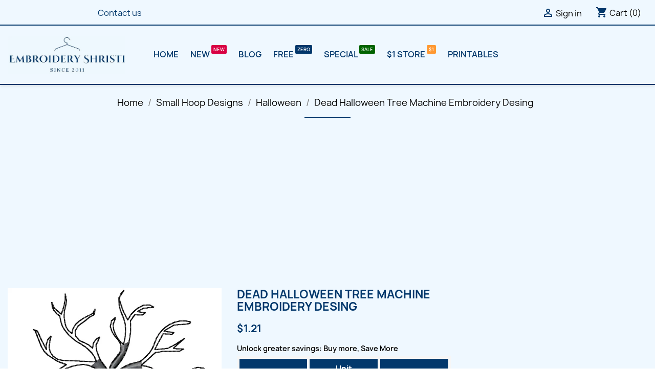

--- FILE ---
content_type: text/html; charset=utf-8
request_url: https://www.embroideryshristi.com/778-dead-halloween-tree-machine-embroidery-desing.html
body_size: 20676
content:
<!doctype html>
<html lang="en-US">

  <head>

   
      


  <meta charset="utf-8">


  <meta http-equiv="x-ua-compatible" content="ie=edge">



  <title>Dead Halloween Tree Machine Embroidery Desing</title>
  
    
  
  <meta name="description" content="Get this beautiful Dead Halloween Tree Machine Embroidery Desing from EmbroideryShristi! Available in popular formats and a great price $1.21 only">
  <meta name="keywords" content="Dead Halloween Tree Machine Embroidery Desing,Halloween Embroidery Designs">
        <link rel="canonical" href="https://www.embroideryshristi.com/778-dead-halloween-tree-machine-embroidery-desing.html">
    
      
  
  
    <script type="application/ld+json">
  {
    "@context": "https://schema.org",
    "@type": "Organization",
    "name" : "EmbroideryShristi",
    "url" : "https://www.embroideryshristi.com/",
          "logo": {
        "@type": "ImageObject",
        "url":"https://ms3.embroideryshristi.com/img/logo-1690516582.jpg"
      }
      }
</script>

<script type="application/ld+json">
  {
    "@context": "https://schema.org",
    "@type": "WebPage",
    "isPartOf": {
      "@type": "WebSite",
      "url":  "https://www.embroideryshristi.com/",
      "name": "EmbroideryShristi"
    },
    "name": "Dead Halloween Tree Machine Embroidery Desing",
    "url":  "https://www.embroideryshristi.com/778-dead-halloween-tree-machine-embroidery-desing.html"
  }
</script>


  <script type="application/ld+json">
    {
      "@context": "https://schema.org",
      "@type": "BreadcrumbList",
      "itemListElement": [
                  {
            "@type": "ListItem",
            "position": 1,
            "name": "Home",
            "item": "https://www.embroideryshristi.com/"
          },                  {
            "@type": "ListItem",
            "position": 2,
            "name": "Small Hoop Designs",
            "item": "https://www.embroideryshristi.com/5-small-hoop-embroidery-designs"
          },                  {
            "@type": "ListItem",
            "position": 3,
            "name": "Halloween",
            "item": "https://www.embroideryshristi.com/15-halloween"
          },                  {
            "@type": "ListItem",
            "position": 4,
            "name": "Dead Halloween Tree Machine Embroidery Desing",
            "item": "https://www.embroideryshristi.com/778-dead-halloween-tree-machine-embroidery-desing.html"
          }              ]
    }
  </script>
  
  
  
  <script type="application/ld+json">
  {
    "@context": "https://schema.org/",
    "@type": "Product",
    "name": "Dead Halloween Tree Machine Embroidery Desing",
    "description": "Get this beautiful Dead Halloween Tree Machine Embroidery Desing from EmbroideryShristi! Available in popular formats and a great price $1.21 only",
    "category": "Halloween",
    "image" :"https://ms3.embroideryshristi.com/4744-home_default/dead-halloween-tree-machine-embroidery-desing.jpg",    "sku": "778",
    "mpn": "778"
        ,
    "brand": {
      "@type": "Thing",
      "name": "EmbroideryShristi"
    }
                ,
    "offers": {
      "@type": "Offer",
      "priceCurrency": "USD",
      "name": "Dead Halloween Tree Machine Embroidery Desing",
      "price": "1.21",
      "url": "https://www.embroideryshristi.com/778-dead-halloween-tree-machine-embroidery-desing.html",
      "priceValidUntil": "2026-02-15",
              "image": ["https://ms2.embroideryshristi.com/4744-large_default/dead-halloween-tree-machine-embroidery-desing.jpg"],
            "sku": "778",
      "mpn": "778",
                        "availability": "https://schema.org/PreOrder",
      "seller": {
        "@type": "Organization",
        "name": "EmbroideryShristi"
      }
    }
      }
</script>

  
  
    
  

  
    <meta property="og:title" content="Dead Halloween Tree Machine Embroidery Desing" />
    <meta property="og:description" content="Get this beautiful Dead Halloween Tree Machine Embroidery Desing from EmbroideryShristi! Available in popular formats and a great price $1.21 only" />
    <meta property="og:url" content="https://www.embroideryshristi.com/778-dead-halloween-tree-machine-embroidery-desing.html" />
    <meta property="og:site_name" content="EmbroideryShristi" />
        



  <meta name="viewport" content="width=device-width, initial-scale=1">



  <link rel="icon" type="image/vnd.microsoft.icon" href="https://ms3.embroideryshristi.com/img/favicon.ico?1693762864">
  <link rel="shortcut icon" type="image/x-icon" href="https://ms3.embroideryshristi.com/img/favicon.ico?1693762864">



  <!-- Load the CSS code deferred -->
<script defer>
  document.addEventListener("DOMContentLoaded", function() {
    // Your CSS code here
          var link = document.createElement("link");
      link.rel = "stylesheet";
      link.href = "https://ms3.embroideryshristi.com/themes/classic/assets/cache/theme-b312c0456.css";
      link.type = "text/css";
      link.media = "all";
      document.head.appendChild(link);
    
      });
</script>



  


  <script type="text/javascript" async>
        var prestashop = {"cart":{"products":[],"totals":{"total":{"type":"total","label":"Total","amount":0,"value":"$0.00"},"total_including_tax":{"type":"total","label":"Total (tax incl.)","amount":0,"value":"$0.00"},"total_excluding_tax":{"type":"total","label":"Total (tax excl.)","amount":0,"value":"$0.00"}},"subtotals":{"products":{"type":"products","label":"Subtotal","amount":0,"value":"$0.00"},"discounts":null,"shipping":{"type":"shipping","label":"Shipping","amount":0,"value":""},"tax":null},"products_count":0,"summary_string":"0 items","vouchers":{"allowed":1,"added":[]},"discounts":[],"minimalPurchase":0,"minimalPurchaseRequired":""},"currency":{"id":2,"name":"US Dollar","iso_code":"USD","iso_code_num":"840","sign":"$"},"customer":{"lastname":null,"firstname":null,"email":null,"birthday":null,"newsletter":null,"newsletter_date_add":null,"optin":null,"website":null,"company":null,"siret":null,"ape":null,"is_logged":false,"gender":{"type":null,"name":null},"addresses":[]},"language":{"name":"English (English)","iso_code":"en","locale":"en-US","language_code":"en-us","is_rtl":"0","date_format_lite":"m\/d\/Y","date_format_full":"m\/d\/Y H:i:s","id":1},"page":{"title":"","canonical":"https:\/\/www.embroideryshristi.com\/778-dead-halloween-tree-machine-embroidery-desing.html","meta":{"title":"Dead Halloween Tree Machine Embroidery Desing","description":"Get this beautiful Dead Halloween Tree Machine Embroidery Desing from EmbroideryShristi! Available in popular formats and a great price $1.21 only","keywords":"Dead Halloween Tree Machine Embroidery Desing,Halloween Embroidery Designs","robots":"index"},"page_name":"product","body_classes":{"lang-en":true,"lang-rtl":false,"country-US":true,"currency-USD":true,"layout-full-width":true,"page-product":true,"tax-display-disabled":true,"product-id-778":true,"product-Dead Halloween Tree Machine Embroidery Desing":true,"product-id-category-15":true,"product-id-manufacturer-0":true,"product-id-supplier-0":true,"product-available-for-order":true},"admin_notifications":[]},"shop":{"name":"EmbroideryShristi","logo":"https:\/\/ms3.embroideryshristi.com\/img\/logo-1690516582.jpg","stores_icon":"https:\/\/ms3.embroideryshristi.com\/img\/logo_stores.png","favicon":"https:\/\/ms3.embroideryshristi.com\/img\/favicon.ico"},"urls":{"base_url":"https:\/\/www.embroideryshristi.com\/","current_url":"https:\/\/www.embroideryshristi.com\/778-dead-halloween-tree-machine-embroidery-desing.html","shop_domain_url":"https:\/\/www.embroideryshristi.com","img_ps_url":"https:\/\/ms3.embroideryshristi.com\/img\/","img_cat_url":"https:\/\/ms2.embroideryshristi.com\/img\/c\/","img_lang_url":"https:\/\/ms3.embroideryshristi.com\/img\/l\/","img_prod_url":"https:\/\/ms3.embroideryshristi.com\/img\/p\/","img_manu_url":"https:\/\/ms3.embroideryshristi.com\/img\/m\/","img_sup_url":"https:\/\/ms2.embroideryshristi.com\/img\/su\/","img_ship_url":"https:\/\/ms3.embroideryshristi.com\/img\/s\/","img_store_url":"https:\/\/ms2.embroideryshristi.com\/img\/st\/","img_col_url":"https:\/\/ms3.embroideryshristi.com\/img\/co\/","img_url":"https:\/\/ms2.embroideryshristi.com\/themes\/classic\/assets\/img\/","css_url":"https:\/\/ms2.embroideryshristi.com\/themes\/classic\/assets\/css\/","js_url":"https:\/\/ms3.embroideryshristi.com\/themes\/classic\/assets\/js\/","pic_url":"https:\/\/ms3.embroideryshristi.com\/upload\/","pages":{"address":"https:\/\/www.embroideryshristi.com\/address","addresses":"https:\/\/www.embroideryshristi.com\/addresses","authentication":"https:\/\/www.embroideryshristi.com\/login","cart":"https:\/\/www.embroideryshristi.com\/cart","category":"https:\/\/www.embroideryshristi.com\/index.php?controller=category","cms":"https:\/\/www.embroideryshristi.com\/index.php?controller=cms","contact":"https:\/\/www.embroideryshristi.com\/contact-us","discount":"https:\/\/www.embroideryshristi.com\/discount","guest_tracking":"https:\/\/www.embroideryshristi.com\/guest-tracking","history":"https:\/\/www.embroideryshristi.com\/order-history","identity":"https:\/\/www.embroideryshristi.com\/identity","index":"https:\/\/www.embroideryshristi.com\/","my_account":"https:\/\/www.embroideryshristi.com\/my-account","order_confirmation":"https:\/\/www.embroideryshristi.com\/order-confirmation","order_detail":"https:\/\/www.embroideryshristi.com\/index.php?controller=order-detail","order_follow":"https:\/\/www.embroideryshristi.com\/order-follow","order":"https:\/\/www.embroideryshristi.com\/order","order_return":"https:\/\/www.embroideryshristi.com\/index.php?controller=order-return","order_slip":"https:\/\/www.embroideryshristi.com\/credit-slip","pagenotfound":"https:\/\/www.embroideryshristi.com\/page-not-found","password":"https:\/\/www.embroideryshristi.com\/password-recovery","pdf_invoice":"https:\/\/www.embroideryshristi.com\/index.php?controller=pdf-invoice","pdf_order_return":"https:\/\/www.embroideryshristi.com\/index.php?controller=pdf-order-return","pdf_order_slip":"https:\/\/www.embroideryshristi.com\/index.php?controller=pdf-order-slip","prices_drop":"https:\/\/www.embroideryshristi.com\/prices-drop","product":"https:\/\/www.embroideryshristi.com\/index.php?controller=product","search":"https:\/\/www.embroideryshristi.com\/search","sitemap":"https:\/\/www.embroideryshristi.com\/sitemap","stores":"https:\/\/www.embroideryshristi.com\/stores","supplier":"https:\/\/www.embroideryshristi.com\/supplier","register":"https:\/\/www.embroideryshristi.com\/login?create_account=1","order_login":"https:\/\/www.embroideryshristi.com\/order?login=1"},"alternative_langs":[],"theme_assets":"\/themes\/classic\/assets\/","actions":{"logout":"https:\/\/www.embroideryshristi.com\/?mylogout="},"no_picture_image":{"bySize":{"small_default":{"url":"https:\/\/ms3.embroideryshristi.com\/img\/p\/en-default-small_default.jpg","width":98,"height":98},"cart_default":{"url":"https:\/\/ms3.embroideryshristi.com\/img\/p\/en-default-cart_default.jpg","width":125,"height":125},"home_default":{"url":"https:\/\/ms2.embroideryshristi.com\/img\/p\/en-default-home_default.jpg","width":250,"height":250},"medium_default":{"url":"https:\/\/ms3.embroideryshristi.com\/img\/p\/en-default-medium_default.jpg","width":452,"height":452},"large_default":{"url":"https:\/\/ms2.embroideryshristi.com\/img\/p\/en-default-large_default.jpg","width":800,"height":800}},"small":{"url":"https:\/\/ms3.embroideryshristi.com\/img\/p\/en-default-small_default.jpg","width":98,"height":98},"medium":{"url":"https:\/\/ms2.embroideryshristi.com\/img\/p\/en-default-home_default.jpg","width":250,"height":250},"large":{"url":"https:\/\/ms2.embroideryshristi.com\/img\/p\/en-default-large_default.jpg","width":800,"height":800},"legend":""}},"configuration":{"display_taxes_label":false,"display_prices_tax_incl":false,"is_catalog":false,"show_prices":true,"opt_in":{"partner":true},"quantity_discount":{"type":"discount","label":"Unit discount"},"voucher_enabled":1,"return_enabled":0},"field_required":[],"breadcrumb":{"links":[{"title":"Home","url":"https:\/\/www.embroideryshristi.com\/"},{"title":"Small Hoop Designs","url":"https:\/\/www.embroideryshristi.com\/5-small-hoop-embroidery-designs"},{"title":"Halloween","url":"https:\/\/www.embroideryshristi.com\/15-halloween"},{"title":"Dead Halloween Tree Machine Embroidery Desing","url":"https:\/\/www.embroideryshristi.com\/778-dead-halloween-tree-machine-embroidery-desing.html"}],"count":4},"link":{"protocol_link":"https:\/\/","protocol_content":"https:\/\/"},"time":1769911699,"static_token":"a37f73e39f124ebab786be8f0a4ed30d","token":"4f0e681e0beb3366bd8f98e73db61b18","debug":false};
        var psemailsubscription_subscription = "https:\/\/www.embroideryshristi.com\/module\/ps_emailsubscription\/subscription";
        var psr_icon_color = "#03386C";
      </script>





  <script>

window.addEventListener("DOMContentLoaded", function(){

window.setTimeout(function(){
var adsense = document.createElement('script');
adsense.type = 'text/javascript';
adsense.src = "https://pagead2.googlesyndication.com/pagead/js/adsbygoogle.js";
adsense.async="async";
adsense.defer="defer";
var att = document.createAttribute("data-ad-client");
att.value = "ca-pub-4800701326223710" ;   
adsense.setAttributeNode(att);       
var head = document.getElementsByTagName('head')[0];
head.appendChild(adsense);
}, 3000);
}, false);
</script>
<!--Start of Optimized Tawk.to Script-->
<script type="text/javascript">
  window.addEventListener('load', function() {
    setTimeout(function() {
      var s1 = document.createElement("script");
      s1.async = true;
      s1.src = 'https://embed.tawk.to/68804de22f66bc191640adf0/default';
      s1.charset = 'UTF-8';
      s1.setAttribute('crossorigin', '*');
      document.body.appendChild(s1);
    }, 1000); // Load after 1 second (adjust timing as needed)
  });
</script>
<!--End of Optimized Tawk.to Script-->



 



	<script type="text/javascript">

	  	oasl_translated_title = typeof oasl_translated_title != 'undefined' ? oasl_translated_title : '';
	  	oasl_widget_location = "library";
    	oasl_subdomain = "embroideryshristi";
	    oasl_auth_disable = '0';

		var providers = [];
				    providers.push("amazon");
				    providers.push("facebook");
				    providers.push("google");
		
	</script>







<style>
    .add-to-cart-icon #ets_addToCart {
        position: absolute;
        width: 40px;
        height: 40px;
        z-index: 10;
        top: 60px;
            right: 10px;
            padding-right: 10px;
        padding-left: 3px;
        padding-top: 5px;
            border-radius: 50%;
            background-color: #ffffff;
    }
    .add-to-cart-icon #ets_addToCart:hover {
        background-color: #f9f9f9;
    }
    .add-to-cart-icon #ets_addToCart svg {
        width: 30px;
        height: 30px;
        color: #7a7a7a;
    }
    .add-to-cart-button #ets_addToCart {
        position: relative;
        z-index: 10;
        margin-left: 5px;
        margin-top: 5px;
        margin-right: 5px;
        margin-bottom: 5px;
            width: calc(100% - 10px);
            background-color: #2fb5d2;
        border: 3px solid #2fb5d2;
        color: #ffffff;
                border-radius: 3px;
            }
    .add-to-cart-button #ets_addToCart:hover {
        background-color: #1d93ab;
        border: 3px solid #1d93ab;
        color: #ffffff;
                    border-radius: 3px;
            }
    .add-to-cart-button #ets_addToCart:hover {
        fill: #ffffff;
    }
    .add-to-cart-button svg {
        width: 21px;
        height: 21px;
        fill: #ffffff;
        padding-top: 5px;
        margin-right: 5px;
    }

</style>


    
  <meta property="og:type" content="product">
      <meta property="og:image" content="https://ms2.embroideryshristi.com/4744-large_default/dead-halloween-tree-machine-embroidery-desing.jpg">
  
      <meta property="product:pretax_price:amount" content="1.21">
    <meta property="product:pretax_price:currency" content="USD">
    <meta property="product:price:amount" content="1.21">
    <meta property="product:price:currency" content="USD">
    
  </head>

  <body id="product" class="lang-en country-us currency-usd layout-full-width page-product tax-display-disabled product-id-778 product-dead-halloween-tree-machine-embroidery-desing product-id-category-15 product-id-manufacturer-0 product-id-supplier-0 product-available-for-order">

    
      
    

    <main>
      
              

      <header id="header">
        
          

<style>
@charset "UTF-8";.product-miniature .highlighted-informations{position:absolute;top:100%;z-index:2;width:100%;height:auto;padding:.625rem 0;text-align:center;background:#fff}@media (max-width:575px){.hidden-xs-down{display:none!important}.product-miniature .highlighted-informations{display:none}}.product-miniature .highlighted-informations .quick-view{font-size:1rem;color:#7a7a7a}.footer-container li{margin-bottom:.3125rem}.footer-container li a{font-size:.875rem;color:#7a7a7a}.links .collapse{display:inherit}.block_newsletter form .row .col-xs-12:first-of-type .btn-primary:first-of-type{margin-left:.5rem}@media (max-width:767px){.footer-container .links .h3{font-size:1rem;line-height:1.5}.footer-container .links ul{margin-bottom:0;background-color:#f6f6f6}.footer-container .links ul>li{padding:.625rem;font-weight:600;border-bottom:1px solid #fff}.footer-container .links ul>li a{color:#232323}.links .collapse{display:none}.links .title .collapse-icons .remove{display:none}}.footer-container li a{font-size:.975rem;color:#03386c}body,html{font-family:Manrope,sans-serif}*,:after,:before{text-rendering:optimizeLegibility;-webkit-font-smoothing:antialiased;font-smoothing:antialiased}html{font-family:sans-serif;line-height:1.15;-ms-text-size-adjust:100%;-webkit-text-size-adjust:100%}body{margin:0}article,aside,figcaption,figure,header,main,nav,section{display:block}a{background-color:transparent;-webkit-text-decoration-skip:objects}h1{font-size:2em;margin:.67em 0}img{border-style:none}figure{margin:1em 40px}button,input,select{font:inherit;margin:0}button,input{overflow:visible}button,select{text-transform:none}[type=submit],button{-webkit-appearance:button}[type=submit]::-moz-focus-inner,button::-moz-focus-inner{border-style:none;padding:0}[type=submit]:-moz-focusring,button:-moz-focusring{outline:ButtonText dotted 1px}::-webkit-input-placeholder{color:inherit;opacity:.54}::-webkit-file-upload-button{-webkit-appearance:button;font:inherit}html{box-sizing:border-box}*,::after,::before{box-sizing:inherit}html{font-size:16px;-ms-overflow-style:scrollbar}body{font-family:-apple-system,BlinkMacSystemFont,"Segoe UI",Roboto,"Helvetica Neue",Arial,sans-serif;font-size:1rem;line-height:1.5;color:#363a42;background-color:#fff}h1,h2{margin-top:0;margin-bottom:.5rem}p{margin-top:0;margin-bottom:1rem}ol,ul{margin-top:0;margin-bottom:1rem}a{color:#24b9d7;text-decoration:none}figure{margin:0 0 1rem}img{vertical-align:middle}[role=button],a,button,input,select{-ms-touch-action:manipulation;touch-action:manipulation}button,input,select{line-height:inherit}.h2,.h3,h1,h2{margin-bottom:.5rem;font-family:inherit;font-weight:700;line-height:1.1;color:inherit}h1{font-size:1.375rem}.h2,h2{font-size:1.3125rem}.h3{font-size:1.125rem}.display-1{font-size:3.125rem;font-weight:600}.img-fluid{max-width:100%;height:auto}.container{margin-left:auto;margin-right:auto;padding-left:15px;padding-right:15px}.container::after{content:"";display:table;clear:both}@media (min-width:576px){.container{width:540px;max-width:100%}.row{margin-right:-15px;margin-left:-15px}}@media (min-width:768px){.container{width:720px;max-width:100%}.row{margin-right:-15px;margin-left:-15px}}.row{margin-right:-15px;margin-left:-15px}.row::after{content:"";display:table;clear:both}.col-lg-4,.col-md-10,.col-md-2,.col-md-5,.col-md-7,.col-sm-12,.col-sm-6,.col-xl-3,.col-xs-12{position:relative;min-height:1px;padding-right:15px;padding-left:15px}@media (min-width:992px){.container{width:960px;max-width:100%}.row{margin-right:-15px;margin-left:-15px}.col-lg-4,.col-md-10,.col-md-2,.col-md-5,.col-md-7,.col-sm-12,.col-sm-6,.col-xl-3,.col-xs-12{padding-right:15px;padding-left:15px}}@media (min-width:1200px){.container{width:1140px;max-width:100%}.row{margin-right:-15px;margin-left:-15px}.col-lg-4,.col-md-10,.col-md-2,.col-md-5,.col-md-7,.col-sm-12,.col-sm-6,.col-xl-3,.col-xs-12{padding-right:15px;padding-left:15px}}.col-xs-12{float:left;width:100%}@media (min-width:576px){.col-lg-4,.col-md-10,.col-md-2,.col-md-5,.col-md-7,.col-sm-12,.col-sm-6,.col-xl-3,.col-xs-12{padding-right:15px;padding-left:15px}.col-sm-6{float:left;width:50%}.col-sm-12{float:left;width:100%}}@media (min-width:768px){.col-lg-4,.col-md-10,.col-md-2,.col-md-5,.col-md-7,.col-sm-12,.col-sm-6,.col-xl-3,.col-xs-12{padding-right:15px;padding-left:15px}.col-md-2{float:left;width:16.66667%}.col-md-5{float:left;width:41.66667%}.col-md-7{float:left;width:58.33333%}.col-md-10{float:left;width:83.33333%}}@media (min-width:992px){.col-lg-4{float:left;width:33.33333%}}@media (min-width:1200px){.col-xl-3{float:left;width:25%}}.form-control{display:block;width:100%;padding:.5rem .75rem;font-size:1rem;line-height:1.25;color:#7a7a7a;background-color:#fff;background-image:none;background-clip:padding-box;border:1px solid rgba(0,0,0,.25);border-radius:0}.form-control::-ms-expand{background-color:transparent;border:0}.form-control::-webkit-input-placeholder{color:#999;opacity:1}.form-control:-ms-input-placeholder{color:#999;opacity:1}.btn{display:inline-block;font-weight:400;line-height:1.25;text-align:center;white-space:nowrap;vertical-align:middle;border:1px solid transparent;padding:.5rem 1rem;font-size:1rem;border-radius:0}.btn-primary{color:#fff;background-color:#24b9d7;border-color:transparent}.dropdown{position:relative}.dropdown-menu{position:absolute;top:100%;left:0;z-index:1000;display:none;float:left;min-width:10rem;padding:.5rem 0;margin:.125rem 0 0;font-size:1rem;color:#363a42;text-align:left;list-style:none;background-color:#fff;background-clip:padding-box;border:1px solid rgba(0,0,0,.15);border-radius:0}.dropdown-item{display:block;width:100%;padding:3px 1.5rem;clear:both;font-weight:400;color:#363a42;text-align:inherit;white-space:nowrap;background:0 0;border:0}.navbar-toggler{width:2.5em;height:2em;padding:.5rem .75rem;font-size:.9375rem;line-height:1;background:center center no-repeat;background-size:24px 24px;border:1px solid transparent;border-radius:0}.breadcrumb{padding:.75rem 1rem;margin-bottom:1rem;list-style:none;background-color:#f6f6f6;border-radius:0}.breadcrumb::after{content:"";display:table;clear:both}.carousel{position:relative}.carousel-inner{position:relative;width:100%;overflow:hidden}.carousel-inner>.carousel-item{position:relative;display:none}@media all and (transform-3d),(-webkit-transform-3d){.carousel-inner>.carousel-item{-webkit-backface-visibility:hidden;backface-visibility:hidden;-webkit-perspective:1000px;perspective:1000px}.carousel-inner>.carousel-item.active{left:0;-webkit-transform:translate3d(0,0,0);transform:translate3d(0,0,0)}}.carousel-inner>.active{display:block}.carousel-inner>.active{left:0}.carousel-control{position:absolute;top:0;bottom:0;left:0;width:15%;font-size:20px;color:#fff;text-align:center;text-shadow:0 1px 2px rgba(0,0,0,.6);opacity:.5}.carousel-control.left{background-image:linear-gradient(to right,rgba(0,0,0,.5) 0,rgba(0,0,0,.0001) 100%);background-repeat:repeat-x}.carousel-control.right{right:0;left:auto;background-image:linear-gradient(to right,rgba(0,0,0,.0001) 0,rgba(0,0,0,.5) 100%);background-repeat:repeat-x}.carousel-control .icon-next,.carousel-control .icon-prev{position:absolute;top:50%;z-index:5;display:inline-block;width:20px;height:20px;margin-top:-10px;font-family:serif;line-height:1}.carousel-control .icon-prev{left:50%;margin-left:-10px}.carousel-control .icon-next{right:50%;margin-right:-10px}.carousel-control .icon-prev::before{content:"\2039"}.carousel-control .icon-next::before{content:"\203a"}.carousel-indicators{position:absolute;bottom:10px;left:50%;z-index:15;width:60%;padding-left:0;margin-left:-30%;text-align:center;list-style:none}.carousel-indicators li{display:inline-block;width:10px;height:10px;margin:1px;text-indent:-999px;background-color:rgba(0,0,0,0);border:1px solid #fff;border-radius:10px}.carousel-indicators .active{width:12px;height:12px;margin:0;background-color:#fff}.clearfix::after{content:"";display:table;clear:both}.d-inline{display:inline!important}.float-xs-left{float:left!important}.float-xs-right{float:right!important}.mt-3{margin-top:3rem!important}.text-uppercase{text-transform:uppercase!important}@media (min-width:576px){.carousel-control .icon-next,.carousel-control .icon-prev{width:30px;height:30px;margin-top:-15px;font-size:30px}.carousel-control .icon-prev{margin-left:-15px}.carousel-control .icon-next{margin-right:-15px}.carousel-indicators{bottom:20px}.text-sm-center{text-align:center!important}.hidden-sm-up{display:none!important}.header-top .search-widgets{max-width:13rem}}@media (max-width:767px){.hidden-sm-down{display:none!important}}@media (min-width:768px){.hidden-md-up{display:none!important}}.material-icons{display:inline-block;width:1em;height:1em;font-family:"Material Icons",Arial,sans-serif;font-size:24px;font-style:normal;font-weight:500;line-height:1;text-transform:none;letter-spacing:normal;word-wrap:normal;white-space:nowrap;vertical-align:middle;direction:ltr;-webkit-font-smoothing:antialiased;text-rendering:optimizeLegibility;-moz-osx-font-smoothing:grayscale;-webkit-font-feature-settings:"liga";font-feature-settings:"liga"}body,html{height:100%}body{font-family:Manrope,sans-serif;font-size:1rem;line-height:1.25em;color:#232323;direction:ltr;-webkit-font-smoothing:antialiased;-moz-osx-font-smoothing:grayscale}ul{padding-left:0;list-style:none}p{font-size:.9375rem;font-weight:400;color:#7a7a7a}.h2,.h3{color:#232323;text-transform:uppercase}.btn-primary{padding:.5rem 1.25rem;font-weight:600;text-transform:uppercase}.btn-unstyle{padding:0;text-align:inherit;background-color:transparent;border:none}.form-control{padding:.5rem 1rem;color:#7a7a7a;background:#f6f6f6;border:1px solid rgba(0,0,0,.25)}input::-webkit-input-placeholder{color:#7a7a7a}input::-moz-placeholder{color:#7a7a7a}input:-ms-input-placeholder{color:#7a7a7a}input:-moz-placeholder{color:#7a7a7a}.dropdown{color:#7a7a7a}.dropdown .expand-more{color:#232323}.dropdown select{color:#232323;background:#fff;border:0;outline:0;-moz-appearance:none}@media (max-width:575px){.header-top-right{width:100%;padding-right:15px}}.header-top .search-widgets form input[type=text]{width:100%;min-width:inherit;color:#9b9b9b;background:#f6f6f6}.header-top #search_widget input{padding-right:1rem}.top-menu[data-depth="0"]{margin-bottom:0}.top-menu a[data-depth="0"]{padding:.625rem;font-size:1rem;font-weight:600}#mobile_top_menu_wrapper{padding:15px;background:#fff}.carousel{margin-bottom:1.5rem}.carousel .direction{z-index:auto}.carousel .carousel-inner{height:340px}.carousel .carousel-item{height:100%}.carousel .carousel-item img{width:100%;max-width:100%;height:auto}.carousel .carousel-item .caption{position:absolute;bottom:28px;left:90px;max-width:340px;color:#fff}.carousel .carousel-item .caption .caption-description p{font-size:1rem;color:#fff}.carousel .carousel-item .caption .display-1{font-size:3rem;font-weight:700}.carousel .carousel-item figure{display:inline-block;margin:0}.carousel .carousel-control{opacity:1}.carousel .carousel-control .icon-next::before,.carousel .carousel-control .icon-prev::before{content:""}.carousel .carousel-control .icon-next i,.carousel .carousel-control .icon-prev i{font-size:3.125rem;color:#fff}.carousel .carousel-control .icon-prev{left:1rem}.carousel .carousel-control .icon-next{right:2rem}.carousel .carousel-control.left,.carousel .carousel-control.right{background:0 0}.carousel-indicators li{border-color:#7a7a7a}.carousel-indicators .active{background-color:#7a7a7a}@media (min-width:992px){.carousel .carousel-indicators{display:none}}@media (max-width:1199px){.carousel .carousel-inner{height:auto}}@media (max-width:991px){.carousel{left:50%;width:100vw;padding-bottom:.5rem;margin-left:-50vw;background-color:#f6f6f6;box-shadow:none}.carousel .carousel-control .icon-next,.carousel .carousel-control .icon-prev{width:auto;height:auto}.carousel .carousel-item .caption{position:static;margin:1.275rem auto 2.5rem;text-align:center}.carousel .carousel-item .caption .display-1{font-size:2rem;font-weight:500;color:#232323}.carousel .carousel-item .caption .caption-description p{color:#7a7a7a}.carousel .direction{position:absolute;top:calc(50%);width:100%}.carousel .direction .carousel-control .icon-prev{left:0;margin-left:0}.carousel .direction .carousel-control .icon-next{right:0;margin-right:0}.carousel .direction .carousel-control i{background:rgba(122,122,122,.5)}.carousel-indicators li{width:8px;height:8px}.carousel-indicators .active{width:8px;height:8px;margin:1px}}.featured-products .products{display:-webkit-box;display:-ms-flexbox;display:flex;-ms-flex-wrap:wrap;flex-wrap:wrap;-webkit-box-pack:start;-ms-flex-pack:start;justify-content:flex-start}.featured-products .products-section-title{margin:2.5rem 0;font-weight:500;text-align:center}.product-miniature{display:-webkit-box;display:-ms-flexbox;display:flex;-webkit-box-pack:center;-ms-flex-pack:center;justify-content:center}.product-miniature .product-thumbnail{display:block}.product-miniature .thumbnail-container{position:relative;height:auto;margin-bottom:1.563rem;overflow:hidden;background:#fff}.product-miniature .thumbnail-container .product-thumbnail{position:relative;height:calc(100% - 70px)}.product-miniature .thumbnail-container .product-thumbnail img{position:relative;display:block;max-width:100%;height:auto;margin:auto}.product-miniature .product-price-and-shipping .discount-product{display:none}.product-miniature .thumbnail-top{position:relative;overflow:hidden}.product-miniature .product-flags li.product-flag{min-width:3.125rem;min-height:1.875rem;font-weight:600}@media (max-width:991px){.featured-products .products{-webkit-box-pack:center;-ms-flex-pack:center;justify-content:center}}.product-flags{position:absolute;top:0;left:0;z-index:2;display:-webkit-box;display:-ms-flexbox;display:flex;-webkit-box-orient:vertical;-webkit-box-direction:normal;-ms-flex-direction:column;flex-direction:column;-ms-flex-wrap:wrap;flex-wrap:wrap;width:100%}.product-flags li.product-flag{width:-webkit-fit-content;width:-moz-fit-content;width:fit-content;padding:.3125rem .4375rem;margin-top:.625rem;font-size:1rem;font-weight:700;color:#fff;text-transform:uppercase;background:#24b9d7}.product-flags li.product-flag.discount{background-color:#f39d72}.footer-container .h3{margin-bottom:1rem;font-size:1rem}.block_newsletter form input{height:42px;box-shadow:none}#header{position:relative;z-index:999;color:#7a7a7a;background:#fff;box-shadow:0 2px 5px 0 rgba(0,0,0,.11)}#header .logo{max-width:100%;height:auto}#header #_desktop_logo h1{margin-bottom:0}#header a{color:#232323}#header .menu{display:inline-block}#header .menu>ul>li{display:inline-block}#header .header-nav{max-height:50px;border-bottom:2px solid #f6f6f6}#header .header-nav #menu-icon{margin:0 1rem;vertical-align:middle}#header .header-nav #menu-icon .material-icons{line-height:50px}#header .header-nav .right-nav{display:-webkit-box;display:-ms-flexbox;display:flex;-ms-flex-wrap:nowrap;flex-wrap:nowrap;-webkit-box-pack:end;-ms-flex-pack:end;justify-content:flex-end}#header .header-nav .currency-selector{margin-top:.9375rem;margin-left:.9375rem;white-space:nowrap}#header .header-nav .user-info{margin-top:.9375rem;margin-left:2.5rem;text-align:right;white-space:nowrap}#header .header-nav .cart-preview .shopping-cart{color:#7a7a7a;vertical-align:middle}#header .header-nav .blockcart{height:3rem;padding:.75rem;margin-left:.9375rem;text-align:center;white-space:nowrap;background:#f6f6f6}#header .header-nav .blockcart .header{margin-top:.125rem}#header .header-nav #_desktop_contact_link{display:inline-block}#header .header-nav #_desktop_contact_link #contact-link{margin-top:.9375rem}#header .header-nav .material-icons{line-height:inherit}#header .header-nav .material-icons.expand-more{margin-left:-.375rem}#header .header-top{padding:1.25rem 0}#header .header-top>.container{position:relative}#header .header-top>.container>.row:first-of-type{display:-webkit-box;display:-ms-flexbox;display:flex;-webkit-box-align:center;-ms-flex-align:center;align-items:center}#header .header-top .menu{padding-left:15px}#header .header-top .position-static{position:static}#header .header-top a[data-depth="0"]{color:#7a7a7a;text-transform:uppercase}@media (max-width:767px){.carousel .carousel-item .caption .display-1{font-size:1.3rem}.carousel .carousel-control .icon-next i,.carousel .carousel-control .icon-prev i{font-size:2rem}.footer-container .links .h3{font-size:1rem;line-height:1.5}.links .title{padding:.625rem;border-bottom:1px solid #f6f6f6}.links .title .collapse-icons .remove{display:none}.links .navbar-toggler{display:inline-block;padding:0}#header .top-logo{display:-webkit-box;display:-ms-flexbox;display:flex;-webkit-box-align:center;-ms-flex-align:center;align-items:center;min-height:50px}}#wrapper{padding-top:1.563rem;background:#f6f6f6}#wrapper .breadcrumb{padding:0;background:0 0}#wrapper .breadcrumb[data-depth="1"]{display:none}#wrapper .breadcrumb ol{padding-left:0;margin-bottom:0}#wrapper .breadcrumb li{display:inline}#wrapper .breadcrumb li::after{margin:.3125rem;color:#7a7a7a;content:"/"}#wrapper .breadcrumb li:last-child{margin:0;color:#7a7a7a;content:"/"}#wrapper .breadcrumb li:last-child::after{content:""}#header,#header .header-top{background-color:#fff}#search_widget{margin-bottom:.625rem;overflow:auto}#search_widget form{position:relative}#search_widget form i{position:absolute;padding:.5rem}#search_widget form i.clear{right:15px;display:none}#search_widget form input{width:100%;padding:10px 20px 10px 40px;outline:0;background-color:#f1f1f1;border:none;border-radius:5px}@media only screen and (min-width:768px){#search_widget{float:right;margin-bottom:0}}@media only screen and (min-width:992px){#search_widget{min-width:16.5rem}}#header,#header .header-nav,#header .header-top,#wrapper{background-color:#eff8ff}#header,#header .header-top{border-bottom:1px solid #03386c}#header .header-nav{border-bottom:2px solid #03386c}.product-miniature{margin:5px;border:4px solid #03386c;border-radius:10px;overflow:hidden;box-shadow:0 0 0 rgba(100,178,223,0);background:#fff}.product-miniature .thumbnail-container{margin-bottom:0}.carousel .carousel-item .caption .caption-description p,.header-top .search-widgets form input[type=text]{color:#000}.carousel .carousel-inner{width:100%;height:100%}.carousel .carousel-item .caption{position:absolute;bottom:300px;left:90px;max-width:5000px;color:#000}.carousel .carousel-item .caption .display-1{color:#03386c}.shop-now-button{display:inline-block;background-color:#03386c!important;color:#fff!important;font-family:Poppins,sans-serif!important;font-size:22px!important;padding:10px 20px!important;border-radius:5px!important;text-decoration:none!important}#search_widget form input{background-color:#fff}input::-webkit-input-placeholder{color:#000}#search_widget form i{position:absolute;padding:.5rem;color:#03386c}#header .header-nav .cart-preview .shopping-cart{color:#03386c;vertical-align:middle}#header .header-nav .blockcart{background:0 0!important}.footer-container .h3{Color:#03386c!important}#wrapper .breadcrumb ol{padding-left:0}.btn.btn-primary{Color:#fff}@media (min-width:1200px){.container{width:1900px!important;max-width:100%}h1,h2{color:#03386c!important}.btn-primary,.product-flags li.product-flag{background-color:#03386c!important}.col-md-10{width:100%!important}#header .header-top a[data-depth="0"],#wrapper .breadcrumb li:last-child{color:#03386c}#search_widget form input{Background:#fff}p{color:#000}.block_newsletter form input{background-color:#03386c;color:#fff;Background-color:#fff}a.dropdown-item[href="https://www.embroideryshristi.com/en/new-products"]::after{content:"New";font-size:9px;color:#fff;background-color:#d90244;border-radius:2px;padding:2px 4px;text-transform:uppercase;position:relative;top:-12px}a.dropdown-item[href="https://www.embroideryshristi.com/en/8-free-embroidery-designs"]::after{content:"Zero";font-size:9px;color:#fff;background-color:#03386c;border-radius:2px;padding:2px 4px;text-transform:uppercase;position:relative;top:-12px}a.dropdown-item[href="https://www.embroideryshristi.com/en/prices-drop"]::after{content:"Sale";font-size:9px;color:#fff;background-color:#006400;border-radius:2px;padding:2px 4px;text-transform:uppercase;position:relative;top:-12px}.product-flags li.product-flag.new{font-size:.85em;background-color:#03386c;color:#fff;border-radius:6px}.product-flags li.product-flag{font-size:.85em!important;color:#fff!important;border-radius:6px!important}p,span{color:#000!important}}@media (min-width:768px){.col-md-2{width:25%!important}}#wrapper .breadcrumb ol{padding-bottom:20px!important;font-size:18px!important;text-align:-webkit-center!important;position:relative;margin-bottom:20px!important}#wrapper .breadcrumb ol::after{content:'';position:absolute;bottom:0;left:50%;transform:translateX(-50%);width:90px;border-bottom:2px solid #03386c}.block_newsletter form input{color:#000!important}.ets-blog-sidear-post-meta{color:#b1b1b1;display:none;float:left;font-size:13px;width:100%}.post-date{float:left;margin-bottom:5px;margin-right:15px;width:auto}.clear{clear:both}.discount{display:flex;align-items:flex-start;padding:30px}@media screen and (max-width:768px){.discount{flex-direction:column;align-items:center}}.mobile-section p{font-size:14px;text-align:justify;margin:0}</style>




  <div class="header-banner">
    
  </div>



  <nav class="header-nav">
    <div class="container">
      <div class="row">
        <div class="hidden-sm-down">
          <div class="col-md-5 col-xs-12">
            <div id="_desktop_contact_link">
  <div id="contact-link">
          <a href="https://www.embroideryshristi.com/contact-us">Contact us</a>
      </div>
</div>
<div class="col-md-6 links">
  <div class="row">
    </div>
</div>

          </div>
          <div class="col-md-7 right-nav">
              <div id="_desktop_user_info">
  <div class="user-info">
          <a
        href="https://www.embroideryshristi.com/my-account"
        title="Log in to your customer account"
        rel="nofollow"
      >
        <i class="material-icons">&#xE7FF;</i>
        <span class="hidden-sm-down">Sign in</span>
      </a>
      </div>
</div>
<div id="_desktop_cart">
  <div class="blockcart cart-preview inactive" data-refresh-url="//www.embroideryshristi.com/module/ps_shoppingcart/ajax">
    <div class="header">
              <i class="material-icons shopping-cart" aria-hidden="true">shopping_cart</i>
        <span class="hidden-sm-down">Cart</span>
        <span class="cart-products-count">(0)</span>
          </div>
  </div>
</div>

          </div>
        </div>
        <div class="hidden-md-up text-sm-center mobile">
          <div class="float-xs-left" id="menu-icon">
            <i class="material-icons d-inline">&#xE5D2;</i>
          </div>
          <div class="float-xs-right" id="_mobile_cart"></div>
          <div class="float-xs-right" id="_mobile_user_info"></div>
          <div class="top-logo" id="_mobile_logo"></div>
          <div class="clearfix"></div>
        </div>
      </div>
    </div>
  </nav>



  <div class="header-top">
    <div class="container">
       <div class="row">
        <div class="col-md-2 hidden-sm-down" id="_desktop_logo">
                                    
  <a href="https://www.embroideryshristi.com/">
    <img
      class="logo img-fluid"
      src="https://ms3.embroideryshristi.com/img/logo-1690516582.jpg"
      alt="EmbroideryShristi"
      width="473"
      height="153">
  </a>

                              </div>
        <div class="header-top-right col-md-10 col-sm-12 position-static">
          



<div class="menu js-top-menu position-static hidden-sm-down" id="_desktop_top_menu">
    
          <ul class="top-menu" id="top-menu" data-depth="0">
                    <li class="link" id="lnk-home">
                          <a
                class="dropdown-item"
                href="https://www.embroideryshristi.com/" data-depth="0"
                              >
                                HOME
              </a>
                          </li>
                    <li class="link" id="lnk-new">
                          <a
                class="dropdown-item"
                href="https://www.embroideryshristi.com/new-products" data-depth="0"
                              >
                                NEW
              </a>
                          </li>
                    <li class="link" id="lnk-blog">
                          <a
                class="dropdown-item"
                href="https://www.embroideryshristi.com/blog/latest" data-depth="0"
                              >
                                BLOG
              </a>
                          </li>
                    <li class="link" id="lnk-free">
                          <a
                class="dropdown-item"
                href="https://www.embroideryshristi.com/8-free-embroidery-designs" data-depth="0"
                              >
                                FREE
              </a>
                          </li>
                    <li class="link" id="lnk-special">
                          <a
                class="dropdown-item"
                href="https://www.embroideryshristi.com/prices-drop" data-depth="0"
                              >
                                SPECIAL
              </a>
                          </li>
                    <li class="category" id="category-6">
                          <a
                class="dropdown-item"
                href="https://www.embroideryshristi.com/6-1-dollar-store" data-depth="0"
                              >
                                $1 Store
              </a>
                          </li>
                    <li class="link" id="lnk-printables">
                          <a
                class="dropdown-item"
                href="https://prntpixl.com/" data-depth="0"
                 target="_blank"               >
                                Printables
              </a>
                          </li>
              </ul>
    
    <div class="clearfix"></div>
</div>


        </div>
      </div>
      <div id="mobile_top_menu_wrapper" class="row hidden-md-up" style="display:none;">
        <div class="js-top-menu mobile" id="_mobile_top_menu"></div>
        <div class="js-top-menu-bottom">
          <div id="_mobile_currency_selector"></div>
          <div id="_mobile_language_selector"></div>
          <div id="_mobile_contact_link"></div>
        </div>
      </div>
    </div>
  </div>
  

        
      </header>

      <section id="wrapper">
        
          
<aside id="notifications">
  <div class="container">
    
    
    
      </div>
</aside>
        

        
        <div class="container">
          
            <nav data-depth="4" class="breadcrumb hidden-sm-down">
  <ol>
    
              
          <li>
                          <a href="https://www.embroideryshristi.com/"><span>Home</span></a>
                      </li>
        
              
          <li>
                          <a href="https://www.embroideryshristi.com/5-small-hoop-embroidery-designs"><span>Small Hoop Designs</span></a>
                      </li>
        
              
          <li>
                          <a href="https://www.embroideryshristi.com/15-halloween"><span>Halloween</span></a>
                      </li>
        
              
          <li>
                          <span>Dead Halloween Tree Machine Embroidery Desing</span>
                      </li>
        
          
  </ol>
</nav>
          

          

          
  <div id="content-wrapper" class="js-content-wrapper">
    
    

  <section id="main">
    <meta content="https://www.embroideryshristi.com/778-dead-halloween-tree-machine-embroidery-desing.html">

    <div class="row product-container js-product-container">
      <div class="col-md-6">
        
          <section class="page-content" id="content">
            
              
    <ul class="product-flags js-product-flags">
            </ul>


              
                <div class="images-container js-images-container">
  
    <div class="product-cover">
              <img
          class="js-qv-product-cover img-fluid"
          src="https://ms2.embroideryshristi.com/4744-large_default/dead-halloween-tree-machine-embroidery-desing.jpg"
                      alt="Dead Halloween Tree Machine Embroidery Desing"
            title="Dead Halloween Tree Machine Embroidery Desing"
                    width="800"
          height="800"
        >
        <div class="layer hidden-sm-down" data-toggle="modal" data-target="#product-modal">
          <i class="material-icons zoom-in">search</i>
        </div>
          </div>
  

  
</div>
              
              <div class="scroll-box-arrows">
                <i class="material-icons left">&#xE314;</i>
                <i class="material-icons right">&#xE315;</i>
              </div>

            
          </section>
        
        </div>
        <div class="col-md-6">
          
            
              <h1 class="h1">Dead Halloween Tree Machine Embroidery Desing</h1>
            
          
          
              <div class="product-prices js-product-prices">
    
          

    
      <div
        class="product-price h5 ">

        <div class="current-price">
          <span class='current-price-value' content="1.21">
                                      $1.21
                      </span>

                  </div>

        
                  
      </div>
    

    
          

    
          

    
          

    

    <div class="tax-shipping-delivery-label">
              No tax
            
      
          </div>
  </div>
          

          <div class="product-information">
            
              <div id="product-description-short-778" class="product-description"></div>
            

            
            <div class="product-actions js-product-actions">
              
                <form action="https://www.embroideryshristi.com/cart" method="post" id="add-to-cart-or-refresh">
                  <input type="hidden" name="token" value="a37f73e39f124ebab786be8f0a4ed30d">
                  <input type="hidden" name="id_product" value="778" id="product_page_product_id">
                  <input type="hidden" name="id_customization" value="0" id="product_customization_id" class="js-product-customization-id">

                  
                    <div class="product-variants js-product-variants">
  </div>
                  

                  
                                      

                  
                    <section class="product-discounts js-product-discounts">
      <p class="h4 product-discounts-title">Unlock greater savings: Buy more, Save More</p>
    
      <table class="table-product-discounts">
        <thead>
        <tr>
          <th>Designs</th>
          <th>Unit discount</th>
          <th>You Save</th>
        </tr>
        </thead>
        <tbody>
                  <tr data-discount-type="percentage" data-discount="5" data-discount-quantity="5">
            <td>5</td>
            <td>5%</td>
            <td>$0.30</td>
          </tr>
                  <tr data-discount-type="percentage" data-discount="10" data-discount-quantity="15">
            <td>15</td>
            <td>10%</td>
            <td>$1.82</td>
          </tr>
                  <tr data-discount-type="percentage" data-discount="20" data-discount-quantity="30">
            <td>30</td>
            <td>20%</td>
            <td>$7.26</td>
          </tr>
                </tbody>
      </table>
    
  </section>
                  

                  
                     
<div class="product-add-to-cart js-product-add-to-cart">
  

    
      <div class="product-quantity clearfix">
       
        <div class="add">
          <button
            class="btn btn-primary add-to-cart"
            data-button-action="add-to-cart"
            type="submit"
                      >
            <i class="material-icons shopping-cart">&#xE547;</i>
            Add to cart
          </button>
        </div>

        
      </div>
    

    
      <span id="product-availability" class="js-product-availability">
              </span>
    

    
      <p class="product-minimal-quantity js-product-minimal-quantity">
              </p>
    
  </div>
                  

                  
                    <div class="product-additional-info js-product-additional-info">
  
</div>
                  

                                    
                </form>
              

            </div>

            



</div>
</div>
</div>
<div class="row">
<div class="col-md-12">
<div>
            

              <div class="tabs">
                <ul class="nav nav-tabs" role="tablist">
                                      <li class="nav-item">
                       <a
                         class="nav-link active js-product-nav-active"
                         data-toggle="tab"
                         href="#description"
                         role="tab"
                         aria-controls="description"
                          aria-selected="true">Description</a>
                    </li>
                                    <li class="nav-item">
                    <a
                      class="nav-link"
                      data-toggle="tab"
                      href="#product-details"
                      role="tab"
                      aria-controls="product-details"
                      >Product Details</a>
                  </li>
                                      <li class="nav-item">
                      <a
                        class="nav-link"
                        data-toggle="tab"
                        href="#attachments"
                        role="tab"
                        aria-controls="attachments">Attachments</a>
                    </li>
                                                    </ul>

                <div class="tab-content" id="tab-content">
                 <div class="tab-pane fade in active js-product-tab-active" id="description" role="tabpanel">
                   
                     <div class="product-description"><p style="text-align:justify;">Introducing our "Dead Halloween Tree Machine Embroidery Design," a spooky and captivating design that captures the essence of Halloween. This design features 2,147 stitches, creating a chilling image of a dead tree that perfectly embodies the spirit of the season.</p><p style="text-align:justify;"></p><p style="text-align:justify;">With just two colors used in this design, it is simple yet impactful. The design includes two stops strategically placed within the pattern, allowing you to make any necessary adjustments during the embroidery process. The width of the design measures 86.36 mm, while the height is 97.39 mm, providing a suitable size for various embroidery projects.</p><p style="text-align:justify;"></p><p style="text-align:justify;">To ensure compatibility with different embroidery machines, we offer the "Dead Halloween Tree Machine Embroidery Design" in popular formats such as CSD, SEW, DST, EMB, EXP, HUS, JEF, PES, ART, PCS, XXX, VP3, and VIP. This allows you to easily incorporate the design into your preferred embroidery setup.</p><p style="text-align:justify;"></p><p style="text-align:justify;">Please note that this design is available in digital format. Upon purchase, you will receive a downloadable file containing the embroidery design in your chosen format. Let the "Dead Halloween Tree Machine Embroidery Design" add a touch of spookiness and excitement to your Halloween-themed projects. Get ready to stitch this haunting design and bring your creations to life!</p></div>
                   
                 </div>

                 
                   <div class="js-product-details tab-pane fade"
     id="product-details"
     data-product="{&quot;id_shop_default&quot;:&quot;1&quot;,&quot;id_manufacturer&quot;:&quot;0&quot;,&quot;id_supplier&quot;:&quot;0&quot;,&quot;reference&quot;:&quot;&quot;,&quot;is_virtual&quot;:&quot;1&quot;,&quot;delivery_in_stock&quot;:&quot;&quot;,&quot;delivery_out_stock&quot;:&quot;&quot;,&quot;id_category_default&quot;:&quot;15&quot;,&quot;on_sale&quot;:&quot;0&quot;,&quot;online_only&quot;:&quot;0&quot;,&quot;ecotax&quot;:0,&quot;minimal_quantity&quot;:&quot;1&quot;,&quot;low_stock_threshold&quot;:null,&quot;low_stock_alert&quot;:&quot;0&quot;,&quot;price&quot;:&quot;$1.21&quot;,&quot;unity&quot;:&quot;&quot;,&quot;unit_price_ratio&quot;:&quot;0.000000&quot;,&quot;additional_shipping_cost&quot;:&quot;0.000000&quot;,&quot;customizable&quot;:&quot;0&quot;,&quot;text_fields&quot;:&quot;0&quot;,&quot;uploadable_files&quot;:&quot;0&quot;,&quot;redirect_type&quot;:&quot;404&quot;,&quot;id_type_redirected&quot;:&quot;0&quot;,&quot;available_for_order&quot;:&quot;1&quot;,&quot;available_date&quot;:&quot;2023-09-07&quot;,&quot;show_condition&quot;:&quot;0&quot;,&quot;condition&quot;:&quot;new&quot;,&quot;show_price&quot;:&quot;1&quot;,&quot;indexed&quot;:&quot;1&quot;,&quot;visibility&quot;:&quot;both&quot;,&quot;cache_default_attribute&quot;:&quot;0&quot;,&quot;advanced_stock_management&quot;:&quot;0&quot;,&quot;date_add&quot;:&quot;2023-07-09 15:17:53&quot;,&quot;date_upd&quot;:&quot;2023-07-26 11:23:49&quot;,&quot;pack_stock_type&quot;:&quot;3&quot;,&quot;meta_description&quot;:&quot;Get this beautiful Dead Halloween Tree Machine Embroidery Desing from EmbroideryShristi! Available in popular formats and a great price $1.21 only&quot;,&quot;meta_keywords&quot;:&quot;Dead Halloween Tree Machine Embroidery Desing,Halloween Embroidery Designs&quot;,&quot;meta_title&quot;:&quot;Dead Halloween Tree Machine Embroidery Desing&quot;,&quot;link_rewrite&quot;:&quot;dead-halloween-tree-machine-embroidery-desing&quot;,&quot;name&quot;:&quot;Dead Halloween Tree Machine Embroidery Desing&quot;,&quot;description&quot;:&quot;&lt;p style=\&quot;text-align:justify;\&quot;&gt;Introducing our \&quot;Dead Halloween Tree Machine Embroidery Design,\&quot; a spooky and captivating design that captures the essence of Halloween. This design features 2,147 stitches, creating a chilling image of a dead tree that perfectly embodies the spirit of the season.&lt;\/p&gt;&lt;p style=\&quot;text-align:justify;\&quot;&gt;&lt;\/p&gt;&lt;p style=\&quot;text-align:justify;\&quot;&gt;With just two colors used in this design, it is simple yet impactful. The design includes two stops strategically placed within the pattern, allowing you to make any necessary adjustments during the embroidery process. The width of the design measures 86.36 mm, while the height is 97.39 mm, providing a suitable size for various embroidery projects.&lt;\/p&gt;&lt;p style=\&quot;text-align:justify;\&quot;&gt;&lt;\/p&gt;&lt;p style=\&quot;text-align:justify;\&quot;&gt;To ensure compatibility with different embroidery machines, we offer the \&quot;Dead Halloween Tree Machine Embroidery Design\&quot; in popular formats such as CSD, SEW, DST, EMB, EXP, HUS, JEF, PES, ART, PCS, XXX, VP3, and VIP. This allows you to easily incorporate the design into your preferred embroidery setup.&lt;\/p&gt;&lt;p style=\&quot;text-align:justify;\&quot;&gt;&lt;\/p&gt;&lt;p style=\&quot;text-align:justify;\&quot;&gt;Please note that this design is available in digital format. Upon purchase, you will receive a downloadable file containing the embroidery design in your chosen format. Let the \&quot;Dead Halloween Tree Machine Embroidery Design\&quot; add a touch of spookiness and excitement to your Halloween-themed projects. Get ready to stitch this haunting design and bring your creations to life!&lt;\/p&gt;&quot;,&quot;description_short&quot;:&quot;&quot;,&quot;available_now&quot;:&quot;&quot;,&quot;available_later&quot;:&quot;&quot;,&quot;id&quot;:778,&quot;id_product&quot;:778,&quot;out_of_stock&quot;:1,&quot;new&quot;:0,&quot;id_product_attribute&quot;:0,&quot;quantity_wanted&quot;:1,&quot;extraContent&quot;:[],&quot;allow_oosp&quot;:true,&quot;category&quot;:&quot;halloween&quot;,&quot;category_name&quot;:&quot;Halloween&quot;,&quot;link&quot;:&quot;https:\/\/www.embroideryshristi.com\/778-dead-halloween-tree-machine-embroidery-desing.html&quot;,&quot;attribute_price&quot;:0,&quot;price_tax_exc&quot;:1.21,&quot;price_without_reduction&quot;:1.21,&quot;reduction&quot;:0,&quot;specific_prices&quot;:false,&quot;quantity&quot;:0,&quot;quantity_all_versions&quot;:0,&quot;id_image&quot;:&quot;en-default&quot;,&quot;features&quot;:[{&quot;name&quot;:&quot;Width (In)&quot;,&quot;value&quot;:&quot;3.4&quot;,&quot;id_feature&quot;:&quot;3&quot;,&quot;position&quot;:&quot;0&quot;},{&quot;name&quot;:&quot;Width (Mm)&quot;,&quot;value&quot;:&quot;86.36&quot;,&quot;id_feature&quot;:&quot;4&quot;,&quot;position&quot;:&quot;1&quot;},{&quot;name&quot;:&quot;Height (In)&quot;,&quot;value&quot;:&quot;3.83&quot;,&quot;id_feature&quot;:&quot;5&quot;,&quot;position&quot;:&quot;2&quot;},{&quot;name&quot;:&quot;Height (Mm)&quot;,&quot;value&quot;:&quot;97.39&quot;,&quot;id_feature&quot;:&quot;6&quot;,&quot;position&quot;:&quot;3&quot;},{&quot;name&quot;:&quot;Color&quot;,&quot;value&quot;:&quot;2&quot;,&quot;id_feature&quot;:&quot;7&quot;,&quot;position&quot;:&quot;4&quot;},{&quot;name&quot;:&quot;Stitches&quot;,&quot;value&quot;:&quot;2147&quot;,&quot;id_feature&quot;:&quot;8&quot;,&quot;position&quot;:&quot;5&quot;},{&quot;name&quot;:&quot;Stops&quot;,&quot;value&quot;:&quot;2&quot;,&quot;id_feature&quot;:&quot;9&quot;,&quot;position&quot;:&quot;6&quot;}],&quot;attachments&quot;:[{&quot;id_product&quot;:&quot;778&quot;,&quot;id_attachment&quot;:&quot;778&quot;,&quot;file&quot;:&quot;ADF64E07FD7709E0962979CC89674BCFA80D3E06&quot;,&quot;file_name&quot;:&quot;Dead Halloween Tree Machine Embroidery Desing.Pdf&quot;,&quot;file_size&quot;:&quot;37684&quot;,&quot;mime&quot;:&quot;application\/pdf&quot;,&quot;id_lang&quot;:&quot;1&quot;,&quot;name&quot;:&quot;Dead Halloween Tree Machine Embr&quot;,&quot;description&quot;:&quot;Download this PDF file for colors chart and other details of Dead Halloween Tree Machine Embroidery Desing&quot;,&quot;file_size_formatted&quot;:&quot;36.8KB&quot;}],&quot;virtual&quot;:1,&quot;pack&quot;:0,&quot;packItems&quot;:[],&quot;nopackprice&quot;:0,&quot;customization_required&quot;:false,&quot;rate&quot;:0,&quot;tax_name&quot;:&quot;&quot;,&quot;ecotax_rate&quot;:0,&quot;unit_price&quot;:&quot;&quot;,&quot;customizations&quot;:{&quot;fields&quot;:[]},&quot;id_customization&quot;:0,&quot;is_customizable&quot;:false,&quot;show_quantities&quot;:false,&quot;quantity_label&quot;:&quot;Item&quot;,&quot;quantity_discounts&quot;:[{&quot;id_specific_price&quot;:&quot;1766&quot;,&quot;id_specific_price_rule&quot;:&quot;2&quot;,&quot;id_cart&quot;:&quot;0&quot;,&quot;id_product&quot;:&quot;0&quot;,&quot;id_shop&quot;:&quot;1&quot;,&quot;id_shop_group&quot;:&quot;0&quot;,&quot;id_currency&quot;:&quot;0&quot;,&quot;id_country&quot;:&quot;0&quot;,&quot;id_group&quot;:&quot;0&quot;,&quot;id_customer&quot;:&quot;0&quot;,&quot;id_product_attribute&quot;:&quot;0&quot;,&quot;price&quot;:&quot;-1.000000&quot;,&quot;from_quantity&quot;:&quot;5&quot;,&quot;reduction&quot;:&quot;0.050000&quot;,&quot;reduction_tax&quot;:&quot;0&quot;,&quot;reduction_type&quot;:&quot;percentage&quot;,&quot;from&quot;:&quot;0000-00-00 00:00:00&quot;,&quot;to&quot;:&quot;0000-00-00 00:00:00&quot;,&quot;score&quot;:&quot;48&quot;,&quot;quantity&quot;:&quot;5&quot;,&quot;real_value&quot;:5,&quot;discount&quot;:&quot;5%&quot;,&quot;save&quot;:&quot;$0.30&quot;,&quot;nextQuantity&quot;:15},{&quot;id_specific_price&quot;:&quot;1769&quot;,&quot;id_specific_price_rule&quot;:&quot;3&quot;,&quot;id_cart&quot;:&quot;0&quot;,&quot;id_product&quot;:&quot;0&quot;,&quot;id_shop&quot;:&quot;1&quot;,&quot;id_shop_group&quot;:&quot;0&quot;,&quot;id_currency&quot;:&quot;0&quot;,&quot;id_country&quot;:&quot;0&quot;,&quot;id_group&quot;:&quot;0&quot;,&quot;id_customer&quot;:&quot;0&quot;,&quot;id_product_attribute&quot;:&quot;0&quot;,&quot;price&quot;:&quot;-1.000000&quot;,&quot;from_quantity&quot;:&quot;15&quot;,&quot;reduction&quot;:&quot;0.100000&quot;,&quot;reduction_tax&quot;:&quot;1&quot;,&quot;reduction_type&quot;:&quot;percentage&quot;,&quot;from&quot;:&quot;0000-00-00 00:00:00&quot;,&quot;to&quot;:&quot;0000-00-00 00:00:00&quot;,&quot;score&quot;:&quot;48&quot;,&quot;quantity&quot;:&quot;15&quot;,&quot;real_value&quot;:10,&quot;discount&quot;:&quot;10%&quot;,&quot;save&quot;:&quot;$1.82&quot;,&quot;nextQuantity&quot;:30},{&quot;id_specific_price&quot;:&quot;1768&quot;,&quot;id_specific_price_rule&quot;:&quot;4&quot;,&quot;id_cart&quot;:&quot;0&quot;,&quot;id_product&quot;:&quot;0&quot;,&quot;id_shop&quot;:&quot;1&quot;,&quot;id_shop_group&quot;:&quot;0&quot;,&quot;id_currency&quot;:&quot;0&quot;,&quot;id_country&quot;:&quot;0&quot;,&quot;id_group&quot;:&quot;0&quot;,&quot;id_customer&quot;:&quot;0&quot;,&quot;id_product_attribute&quot;:&quot;0&quot;,&quot;price&quot;:&quot;-1.000000&quot;,&quot;from_quantity&quot;:&quot;30&quot;,&quot;reduction&quot;:&quot;0.200000&quot;,&quot;reduction_tax&quot;:&quot;0&quot;,&quot;reduction_type&quot;:&quot;percentage&quot;,&quot;from&quot;:&quot;0000-00-00 00:00:00&quot;,&quot;to&quot;:&quot;0000-00-00 00:00:00&quot;,&quot;score&quot;:&quot;48&quot;,&quot;quantity&quot;:&quot;30&quot;,&quot;real_value&quot;:20,&quot;discount&quot;:&quot;20%&quot;,&quot;save&quot;:&quot;$7.26&quot;,&quot;nextQuantity&quot;:-1}],&quot;customer_group_discount&quot;:0,&quot;images&quot;:[{&quot;bySize&quot;:{&quot;small_default&quot;:{&quot;url&quot;:&quot;https:\/\/ms3.embroideryshristi.com\/4744-small_default\/dead-halloween-tree-machine-embroidery-desing.jpg&quot;,&quot;width&quot;:98,&quot;height&quot;:98},&quot;cart_default&quot;:{&quot;url&quot;:&quot;https:\/\/ms3.embroideryshristi.com\/4744-cart_default\/dead-halloween-tree-machine-embroidery-desing.jpg&quot;,&quot;width&quot;:125,&quot;height&quot;:125},&quot;home_default&quot;:{&quot;url&quot;:&quot;https:\/\/ms3.embroideryshristi.com\/4744-home_default\/dead-halloween-tree-machine-embroidery-desing.jpg&quot;,&quot;width&quot;:250,&quot;height&quot;:250},&quot;medium_default&quot;:{&quot;url&quot;:&quot;https:\/\/ms2.embroideryshristi.com\/4744-medium_default\/dead-halloween-tree-machine-embroidery-desing.jpg&quot;,&quot;width&quot;:452,&quot;height&quot;:452},&quot;large_default&quot;:{&quot;url&quot;:&quot;https:\/\/ms2.embroideryshristi.com\/4744-large_default\/dead-halloween-tree-machine-embroidery-desing.jpg&quot;,&quot;width&quot;:800,&quot;height&quot;:800}},&quot;small&quot;:{&quot;url&quot;:&quot;https:\/\/ms3.embroideryshristi.com\/4744-small_default\/dead-halloween-tree-machine-embroidery-desing.jpg&quot;,&quot;width&quot;:98,&quot;height&quot;:98},&quot;medium&quot;:{&quot;url&quot;:&quot;https:\/\/ms3.embroideryshristi.com\/4744-home_default\/dead-halloween-tree-machine-embroidery-desing.jpg&quot;,&quot;width&quot;:250,&quot;height&quot;:250},&quot;large&quot;:{&quot;url&quot;:&quot;https:\/\/ms2.embroideryshristi.com\/4744-large_default\/dead-halloween-tree-machine-embroidery-desing.jpg&quot;,&quot;width&quot;:800,&quot;height&quot;:800},&quot;legend&quot;:&quot;Dead Halloween Tree Machine Embroidery Desing&quot;,&quot;id_image&quot;:&quot;4744&quot;,&quot;cover&quot;:&quot;1&quot;,&quot;position&quot;:&quot;1&quot;,&quot;associatedVariants&quot;:[]}],&quot;cover&quot;:{&quot;bySize&quot;:{&quot;small_default&quot;:{&quot;url&quot;:&quot;https:\/\/ms3.embroideryshristi.com\/4744-small_default\/dead-halloween-tree-machine-embroidery-desing.jpg&quot;,&quot;width&quot;:98,&quot;height&quot;:98},&quot;cart_default&quot;:{&quot;url&quot;:&quot;https:\/\/ms3.embroideryshristi.com\/4744-cart_default\/dead-halloween-tree-machine-embroidery-desing.jpg&quot;,&quot;width&quot;:125,&quot;height&quot;:125},&quot;home_default&quot;:{&quot;url&quot;:&quot;https:\/\/ms3.embroideryshristi.com\/4744-home_default\/dead-halloween-tree-machine-embroidery-desing.jpg&quot;,&quot;width&quot;:250,&quot;height&quot;:250},&quot;medium_default&quot;:{&quot;url&quot;:&quot;https:\/\/ms2.embroideryshristi.com\/4744-medium_default\/dead-halloween-tree-machine-embroidery-desing.jpg&quot;,&quot;width&quot;:452,&quot;height&quot;:452},&quot;large_default&quot;:{&quot;url&quot;:&quot;https:\/\/ms2.embroideryshristi.com\/4744-large_default\/dead-halloween-tree-machine-embroidery-desing.jpg&quot;,&quot;width&quot;:800,&quot;height&quot;:800}},&quot;small&quot;:{&quot;url&quot;:&quot;https:\/\/ms3.embroideryshristi.com\/4744-small_default\/dead-halloween-tree-machine-embroidery-desing.jpg&quot;,&quot;width&quot;:98,&quot;height&quot;:98},&quot;medium&quot;:{&quot;url&quot;:&quot;https:\/\/ms3.embroideryshristi.com\/4744-home_default\/dead-halloween-tree-machine-embroidery-desing.jpg&quot;,&quot;width&quot;:250,&quot;height&quot;:250},&quot;large&quot;:{&quot;url&quot;:&quot;https:\/\/ms2.embroideryshristi.com\/4744-large_default\/dead-halloween-tree-machine-embroidery-desing.jpg&quot;,&quot;width&quot;:800,&quot;height&quot;:800},&quot;legend&quot;:&quot;Dead Halloween Tree Machine Embroidery Desing&quot;,&quot;id_image&quot;:&quot;4744&quot;,&quot;cover&quot;:&quot;1&quot;,&quot;position&quot;:&quot;1&quot;,&quot;associatedVariants&quot;:[]},&quot;has_discount&quot;:false,&quot;discount_type&quot;:null,&quot;discount_percentage&quot;:null,&quot;discount_percentage_absolute&quot;:null,&quot;discount_amount&quot;:null,&quot;discount_amount_to_display&quot;:null,&quot;price_amount&quot;:1.21,&quot;unit_price_full&quot;:&quot;&quot;,&quot;show_availability&quot;:false,&quot;availability_message&quot;:null,&quot;availability_date&quot;:null,&quot;availability&quot;:null}"
     role="tabpanel"
  >
  
          

  
      

  
      

  
    <div class="product-out-of-stock">
      
    </div>
  

  
          <section class="product-features">
        <p class="h6">Data sheet</p>
        <dl class="data-sheet">
                      <dt class="name">Width (In)</dt>
            <dd class="value">3.4</dd>
                      <dt class="name">Width (Mm)</dt>
            <dd class="value">86.36</dd>
                      <dt class="name">Height (In)</dt>
            <dd class="value">3.83</dd>
                      <dt class="name">Height (Mm)</dt>
            <dd class="value">97.39</dd>
                      <dt class="name">Color</dt>
            <dd class="value">2</dd>
                      <dt class="name">Stitches</dt>
            <dd class="value">2147</dd>
                      <dt class="name">Stops</dt>
            <dd class="value">2</dd>
                  </dl>
      </section>
      
    
      

  
      
</div>
                 

                 
                                       <div class="tab-pane fade in" id="attachments" role="tabpanel">
                       <section class="product-attachments">
                         <p class="h5 text-uppercase">Download</p>
                                                    <div class="attachment">
                             <h4><a href="//www.embroideryshristi.com/index.php?controller=attachment&id_attachment=778">Dead Halloween Tree Machine Embr</a></h4>
                             <p>Download this PDF file for colors chart and other details of Dead Halloween Tree Machine Embroidery Desing</p>
                             <a href="//www.embroideryshristi.com/index.php?controller=attachment&id_attachment=778">
                               Download (36.8KB)
                             </a>
                           </div>
                                                </section>
                     </div>
                                    

                               </div>
            </div>
          
        </div>
      </div>
    </div>

    
          

    
      <section class="featured-products clearfix mt-3">
  <h2>
          8 other products in the same category:
      </h2>
  

<div class="products">
            
<div class="js-product product col-xs-12 col-sm-6 col-lg-4 col-xl-3">
  <article class="product-miniature js-product-miniature" data-id-product="1592" data-id-product-attribute="0">
    <div class="thumbnail-container">
      <div class="thumbnail-top">

            <a href="https://www.embroideryshristi.com/1592-lovely-skull-heart-embroidery-design.html" class="thumbnail product-thumbnail">
            <img
                src="https://ms3.embroideryshristi.com/7329-home_default/lovely-skull-heart-embroidery-design.jpg"
                alt="Lovely Skull Heart Embroidery Design"
                data-full-size-image-url="https://ms2.embroideryshristi.com/7329-large_default/lovely-skull-heart-embroidery-design.jpg"
                                loading="lazy"
                width="250"
                height="250"
            />
        </a>
    
<script>
    // JavaScript to load above-the-fold image immediately
    document.addEventListener("DOMContentLoaded", function () {
        var aboveFoldImage = document.querySelector('.thumbnail img');
        aboveFoldImage.setAttribute('loading', 'eager');
        aboveFoldImage.setAttribute('preload', 'true');
    });
</script>

        <div class="highlighted-informations no-variants">
          
            <a class="quick-view js-quick-view" href="#" data-link-action="quickview">
              <i class="material-icons search">&#xE8B6;</i> Quick view
            </a>
          

          
                      
        </div>
      </div>

      <div class="product-description">
        
                      <h2 class="h3 product-title"><a href="https://www.embroideryshristi.com/1592-lovely-skull-heart-embroidery-design.html" content="https://www.embroideryshristi.com/1592-lovely-skull-heart-embroidery-design.html">Lovely Skull Heart...</a></h2>
                  

        
                      <div class="product-price-and-shipping">
              
              

              <span class="price" aria-label="Price">
                                                  $2.32
                              </span>

              

              
            </div>
                  

        
          
        
      </div>

      
    <ul class="product-flags js-product-flags">
            </ul>

    <div class="atc_div add-to-cart-button ">
    <input name="qty" type="hidden" class="form-control ets_atc_qty" value="1" onfocus="if(this.value == '1') this.value = '';" onblur="if(this.value == '') this.value = '1';"/>
    <button id="ets_addToCart" class="btn btn-primary">
                                        Add to cart
                        </button>

</div></div>
  </article>
</div>

            
<div class="js-product product col-xs-12 col-sm-6 col-lg-4 col-xl-3">
  <article class="product-miniature js-product-miniature" data-id-product="1639" data-id-product-attribute="0">
    <div class="thumbnail-container">
      <div class="thumbnail-top">

            <a href="https://www.embroideryshristi.com/1639-monster-halloweem-spider-embroidery-design.html" class="thumbnail product-thumbnail">
            <img
                src="https://ms3.embroideryshristi.com/7376-home_default/monster-halloweem-spider-embroidery-design.jpg"
                alt="Monster Halloweem Spider Embroidery Design"
                data-full-size-image-url="https://ms3.embroideryshristi.com/7376-large_default/monster-halloweem-spider-embroidery-design.jpg"
                                loading="lazy"
                width="250"
                height="250"
            />
        </a>
    
<script>
    // JavaScript to load above-the-fold image immediately
    document.addEventListener("DOMContentLoaded", function () {
        var aboveFoldImage = document.querySelector('.thumbnail img');
        aboveFoldImage.setAttribute('loading', 'eager');
        aboveFoldImage.setAttribute('preload', 'true');
    });
</script>

        <div class="highlighted-informations no-variants">
          
            <a class="quick-view js-quick-view" href="#" data-link-action="quickview">
              <i class="material-icons search">&#xE8B6;</i> Quick view
            </a>
          

          
                      
        </div>
      </div>

      <div class="product-description">
        
                      <h2 class="h3 product-title"><a href="https://www.embroideryshristi.com/1639-monster-halloweem-spider-embroidery-design.html" content="https://www.embroideryshristi.com/1639-monster-halloweem-spider-embroidery-design.html">Monster Halloweem Spider...</a></h2>
                  

        
                      <div class="product-price-and-shipping">
              
              

              <span class="price" aria-label="Price">
                                                  $1.79
                              </span>

              

              
            </div>
                  

        
          
        
      </div>

      
    <ul class="product-flags js-product-flags">
            </ul>

    <div class="atc_div add-to-cart-button ">
    <input name="qty" type="hidden" class="form-control ets_atc_qty" value="1" onfocus="if(this.value == '1') this.value = '';" onblur="if(this.value == '') this.value = '1';"/>
    <button id="ets_addToCart" class="btn btn-primary">
                                        Add to cart
                        </button>

</div></div>
  </article>
</div>

            
<div class="js-product product col-xs-12 col-sm-6 col-lg-4 col-xl-3">
  <article class="product-miniature js-product-miniature" data-id-product="2763" data-id-product-attribute="0">
    <div class="thumbnail-container">
      <div class="thumbnail-top">

            <a href="https://www.embroideryshristi.com/2763-simple-bat-halloween-embroidery-design.html" class="thumbnail product-thumbnail">
            <img
                src="https://ms2.embroideryshristi.com/7872-home_default/simple-bat-halloween-embroidery-design.jpg"
                alt="Simple Bat Halloween Embroidery Design"
                data-full-size-image-url="https://ms3.embroideryshristi.com/7872-large_default/simple-bat-halloween-embroidery-design.jpg"
                                loading="lazy"
                width="250"
                height="250"
            />
        </a>
    
<script>
    // JavaScript to load above-the-fold image immediately
    document.addEventListener("DOMContentLoaded", function () {
        var aboveFoldImage = document.querySelector('.thumbnail img');
        aboveFoldImage.setAttribute('loading', 'eager');
        aboveFoldImage.setAttribute('preload', 'true');
    });
</script>

        <div class="highlighted-informations no-variants">
          
            <a class="quick-view js-quick-view" href="#" data-link-action="quickview">
              <i class="material-icons search">&#xE8B6;</i> Quick view
            </a>
          

          
                      
        </div>
      </div>

      <div class="product-description">
        
                      <h2 class="h3 product-title"><a href="https://www.embroideryshristi.com/2763-simple-bat-halloween-embroidery-design.html" content="https://www.embroideryshristi.com/2763-simple-bat-halloween-embroidery-design.html">Simple Bat Halloween...</a></h2>
                  

        
                      <div class="product-price-and-shipping">
              
              

              <span class="price" aria-label="Price">
                                                  $1.00
                              </span>

              

              
            </div>
                  

        
          
        
      </div>

      
    <ul class="product-flags js-product-flags">
            </ul>

    <div class="atc_div add-to-cart-button ">
    <input name="qty" type="hidden" class="form-control ets_atc_qty" value="1" onfocus="if(this.value == '1') this.value = '';" onblur="if(this.value == '') this.value = '1';"/>
    <button id="ets_addToCart" class="btn btn-primary">
                                        Add to cart
                        </button>

</div></div>
  </article>
</div>

            
<div class="js-product product col-xs-12 col-sm-6 col-lg-4 col-xl-3">
  <article class="product-miniature js-product-miniature" data-id-product="2765" data-id-product-attribute="0">
    <div class="thumbnail-container">
      <div class="thumbnail-top">

            <a href="https://www.embroideryshristi.com/2765-2x2-black-heart-monster-halloween-design.html" class="thumbnail product-thumbnail">
            <img
                src="https://ms3.embroideryshristi.com/7874-home_default/2x2-black-heart-monster-halloween-design.jpg"
                alt="2x2 Black Heart Monster Halloween Design"
                data-full-size-image-url="https://ms2.embroideryshristi.com/7874-large_default/2x2-black-heart-monster-halloween-design.jpg"
                                loading="lazy"
                width="250"
                height="250"
            />
        </a>
    
<script>
    // JavaScript to load above-the-fold image immediately
    document.addEventListener("DOMContentLoaded", function () {
        var aboveFoldImage = document.querySelector('.thumbnail img');
        aboveFoldImage.setAttribute('loading', 'eager');
        aboveFoldImage.setAttribute('preload', 'true');
    });
</script>

        <div class="highlighted-informations no-variants">
          
            <a class="quick-view js-quick-view" href="#" data-link-action="quickview">
              <i class="material-icons search">&#xE8B6;</i> Quick view
            </a>
          

          
                      
        </div>
      </div>

      <div class="product-description">
        
                      <h2 class="h3 product-title"><a href="https://www.embroideryshristi.com/2765-2x2-black-heart-monster-halloween-design.html" content="https://www.embroideryshristi.com/2765-2x2-black-heart-monster-halloween-design.html">2x2 Black Heart Monster...</a></h2>
                  

        
                      <div class="product-price-and-shipping">
              
              

              <span class="price" aria-label="Price">
                                                  $1.00
                              </span>

              

              
            </div>
                  

        
          
        
      </div>

      
    <ul class="product-flags js-product-flags">
            </ul>

    <div class="atc_div add-to-cart-button ">
    <input name="qty" type="hidden" class="form-control ets_atc_qty" value="1" onfocus="if(this.value == '1') this.value = '';" onblur="if(this.value == '') this.value = '1';"/>
    <button id="ets_addToCart" class="btn btn-primary">
                                        Add to cart
                        </button>

</div></div>
  </article>
</div>

            
<div class="js-product product col-xs-12 col-sm-6 col-lg-4 col-xl-3">
  <article class="product-miniature js-product-miniature" data-id-product="2298" data-id-product-attribute="0">
    <div class="thumbnail-container">
      <div class="thumbnail-top">

            <a href="https://www.embroideryshristi.com/2298-skull-machine-embroidery-design.html" class="thumbnail product-thumbnail">
            <img
                src="https://ms3.embroideryshristi.com/5778-home_default/skull-machine-embroidery-design.jpg"
                alt="Skull Machine Embroidery Design"
                data-full-size-image-url="https://ms3.embroideryshristi.com/5778-large_default/skull-machine-embroidery-design.jpg"
                                loading="lazy"
                width="250"
                height="250"
            />
        </a>
    
<script>
    // JavaScript to load above-the-fold image immediately
    document.addEventListener("DOMContentLoaded", function () {
        var aboveFoldImage = document.querySelector('.thumbnail img');
        aboveFoldImage.setAttribute('loading', 'eager');
        aboveFoldImage.setAttribute('preload', 'true');
    });
</script>

        <div class="highlighted-informations no-variants">
          
            <a class="quick-view js-quick-view" href="#" data-link-action="quickview">
              <i class="material-icons search">&#xE8B6;</i> Quick view
            </a>
          

          
                      
        </div>
      </div>

      <div class="product-description">
        
                      <h2 class="h3 product-title"><a href="https://www.embroideryshristi.com/2298-skull-machine-embroidery-design.html" content="https://www.embroideryshristi.com/2298-skull-machine-embroidery-design.html">Skull Machine Embroidery...</a></h2>
                  

        
                      <div class="product-price-and-shipping">
              
              

              <span class="price" aria-label="Price">
                                                  $1.95
                              </span>

              

              
            </div>
                  

        
          
        
      </div>

      
    <ul class="product-flags js-product-flags">
            </ul>

    <div class="atc_div add-to-cart-button ">
    <input name="qty" type="hidden" class="form-control ets_atc_qty" value="1" onfocus="if(this.value == '1') this.value = '';" onblur="if(this.value == '') this.value = '1';"/>
    <button id="ets_addToCart" class="btn btn-primary">
                                        Add to cart
                        </button>

</div></div>
  </article>
</div>

            
<div class="js-product product col-xs-12 col-sm-6 col-lg-4 col-xl-3">
  <article class="product-miniature js-product-miniature" data-id-product="1140" data-id-product-attribute="0">
    <div class="thumbnail-container">
      <div class="thumbnail-top">

            <a href="https://www.embroideryshristi.com/1140-halloween-jar-scene-embroidery-design.html" class="thumbnail product-thumbnail">
            <img
                src="https://ms2.embroideryshristi.com/5120-home_default/halloween-jar-scene-embroidery-design.jpg"
                alt="Halloween Jar Scene Embroidery Design"
                data-full-size-image-url="https://ms3.embroideryshristi.com/5120-large_default/halloween-jar-scene-embroidery-design.jpg"
                                loading="lazy"
                width="250"
                height="250"
            />
        </a>
    
<script>
    // JavaScript to load above-the-fold image immediately
    document.addEventListener("DOMContentLoaded", function () {
        var aboveFoldImage = document.querySelector('.thumbnail img');
        aboveFoldImage.setAttribute('loading', 'eager');
        aboveFoldImage.setAttribute('preload', 'true');
    });
</script>

        <div class="highlighted-informations no-variants">
          
            <a class="quick-view js-quick-view" href="#" data-link-action="quickview">
              <i class="material-icons search">&#xE8B6;</i> Quick view
            </a>
          

          
                      
        </div>
      </div>

      <div class="product-description">
        
                      <h2 class="h3 product-title"><a href="https://www.embroideryshristi.com/1140-halloween-jar-scene-embroidery-design.html" content="https://www.embroideryshristi.com/1140-halloween-jar-scene-embroidery-design.html">Halloween Jar Scene...</a></h2>
                  

        
                      <div class="product-price-and-shipping">
              
              

              <span class="price" aria-label="Price">
                                                  $2.43
                              </span>

              

              
            </div>
                  

        
          
        
      </div>

      
    <ul class="product-flags js-product-flags">
            </ul>

    <div class="atc_div add-to-cart-button ">
    <input name="qty" type="hidden" class="form-control ets_atc_qty" value="1" onfocus="if(this.value == '1') this.value = '';" onblur="if(this.value == '') this.value = '1';"/>
    <button id="ets_addToCart" class="btn btn-primary">
                                        Add to cart
                        </button>

</div></div>
  </article>
</div>

            
<div class="js-product product col-xs-12 col-sm-6 col-lg-4 col-xl-3">
  <article class="product-miniature js-product-miniature" data-id-product="1142" data-id-product-attribute="0">
    <div class="thumbnail-container">
      <div class="thumbnail-top">

            <a href="https://www.embroideryshristi.com/1142-halloween-moon-and-bat-design.html" class="thumbnail product-thumbnail">
            <img
                src="https://ms3.embroideryshristi.com/5122-home_default/halloween-moon-and-bat-design.jpg"
                alt="Halloween Moon and Bat Design"
                data-full-size-image-url="https://ms3.embroideryshristi.com/5122-large_default/halloween-moon-and-bat-design.jpg"
                                loading="lazy"
                width="250"
                height="250"
            />
        </a>
    
<script>
    // JavaScript to load above-the-fold image immediately
    document.addEventListener("DOMContentLoaded", function () {
        var aboveFoldImage = document.querySelector('.thumbnail img');
        aboveFoldImage.setAttribute('loading', 'eager');
        aboveFoldImage.setAttribute('preload', 'true');
    });
</script>

        <div class="highlighted-informations no-variants">
          
            <a class="quick-view js-quick-view" href="#" data-link-action="quickview">
              <i class="material-icons search">&#xE8B6;</i> Quick view
            </a>
          

          
                      
        </div>
      </div>

      <div class="product-description">
        
                      <h2 class="h3 product-title"><a href="https://www.embroideryshristi.com/1142-halloween-moon-and-bat-design.html" content="https://www.embroideryshristi.com/1142-halloween-moon-and-bat-design.html">Halloween Moon and Bat Design</a></h2>
                  

        
                      <div class="product-price-and-shipping">
              
              

              <span class="price" aria-label="Price">
                                                  $1.96
                              </span>

              

              
            </div>
                  

        
          
        
      </div>

      
    <ul class="product-flags js-product-flags">
            </ul>

    <div class="atc_div add-to-cart-button ">
    <input name="qty" type="hidden" class="form-control ets_atc_qty" value="1" onfocus="if(this.value == '1') this.value = '';" onblur="if(this.value == '') this.value = '1';"/>
    <button id="ets_addToCart" class="btn btn-primary">
                                        Add to cart
                        </button>

</div></div>
  </article>
</div>

            
<div class="js-product product col-xs-12 col-sm-6 col-lg-4 col-xl-3">
  <article class="product-miniature js-product-miniature" data-id-product="2743" data-id-product-attribute="0">
    <div class="thumbnail-container">
      <div class="thumbnail-top">

            <a href="https://www.embroideryshristi.com/2743-moon-halloween-embroidery-design.html" class="thumbnail product-thumbnail">
            <img
                src="https://ms3.embroideryshristi.com/7848-home_default/moon-halloween-embroidery-design.jpg"
                alt="Moon Halloween Embroidery Design"
                data-full-size-image-url="https://ms3.embroideryshristi.com/7848-large_default/moon-halloween-embroidery-design.jpg"
                                loading="lazy"
                width="250"
                height="250"
            />
        </a>
    
<script>
    // JavaScript to load above-the-fold image immediately
    document.addEventListener("DOMContentLoaded", function () {
        var aboveFoldImage = document.querySelector('.thumbnail img');
        aboveFoldImage.setAttribute('loading', 'eager');
        aboveFoldImage.setAttribute('preload', 'true');
    });
</script>

        <div class="highlighted-informations no-variants">
          
            <a class="quick-view js-quick-view" href="#" data-link-action="quickview">
              <i class="material-icons search">&#xE8B6;</i> Quick view
            </a>
          

          
                      
        </div>
      </div>

      <div class="product-description">
        
                      <h2 class="h3 product-title"><a href="https://www.embroideryshristi.com/2743-moon-halloween-embroidery-design.html" content="https://www.embroideryshristi.com/2743-moon-halloween-embroidery-design.html">Moon Halloween Embroidery...</a></h2>
                  

        
                      <div class="product-price-and-shipping">
              
              

              <span class="price" aria-label="Price">
                                                  $1.00
                              </span>

              

              
            </div>
                  

        
          
        
      </div>

      
    <ul class="product-flags js-product-flags">
            </ul>

    <div class="atc_div add-to-cart-button ">
    <input name="qty" type="hidden" class="form-control ets_atc_qty" value="1" onfocus="if(this.value == '1') this.value = '';" onblur="if(this.value == '') this.value = '1';"/>
    <button id="ets_addToCart" class="btn btn-primary">
                                        Add to cart
                        </button>

</div></div>
  </article>
</div>

    </div>
</section>

    

    
      <div class="modal fade js-product-images-modal" id="product-modal">
  <div class="modal-dialog" role="document">
    <div class="modal-content">
      <div class="modal-body">
                <figure>
                      <img
              class="js-modal-product-cover product-cover-modal img-fluid"
              width="800"
              src="https://ms2.embroideryshristi.com/4744-large_default/dead-halloween-tree-machine-embroidery-desing.jpg"
                              alt="Dead Halloween Tree Machine Embroidery Desing"
                title="Dead Halloween Tree Machine Embroidery Desing"
                            height="800"
            >
                    <figcaption class="image-caption">
          
            <div id="product-description-short"></div>
          
        </figcaption>
        </figure>
        <aside id="thumbnails" class="thumbnails js-thumbnails text-sm-center">
          
            <div class="js-modal-mask mask  nomargin ">
              <ul class="product-images js-modal-product-images">
                                  <li class="thumb-container js-thumb-container">
                    <img
                      data-image-large-src="https://ms2.embroideryshristi.com/4744-large_default/dead-halloween-tree-machine-embroidery-desing.jpg"
                      class="thumb js-modal-thumb"
                      src="https://ms3.embroideryshristi.com/4744-home_default/dead-halloween-tree-machine-embroidery-desing.jpg"
                                              alt="Dead Halloween Tree Machine Embroidery Desing"
                        title="Dead Halloween Tree Machine Embroidery Desing"
                                            width="250"
                      height="148"
                    >
                  </li>
                              </ul>
            </div>
          
                  </aside>
      </div>
    </div><!-- /.modal-content -->
  </div><!-- /.modal-dialog -->
</div><!-- /.modal -->
    

    
      <footer class="page-footer">
        
          <!-- Footer content -->
        
      </footer>
    
  </section>


    
  </div>


          
        </div>
        
      </section>

      <footer id="footer" class="js-footer">
        
          <div class="container">
  <div class="row">
    
      <div class="block_newsletter col-lg-8 col-md-12 col-sm-12" id="blockEmailSubscription_displayFooterBefore">
  <div class="row">
    <p id="block-newsletter-label" class="col-md-5 col-xs-12">Get our latest news and special sales</p>
    <div class="col-md-7 col-xs-12">
      <form action="https://www.embroideryshristi.com/778-dead-halloween-tree-machine-embroidery-desing.html#blockEmailSubscription_displayFooterBefore" method="post">
        <div class="row">
          <div class="col-xs-12">
            <input
              class="btn btn-primary float-xs-right hidden-xs-down"
              name="submitNewsletter"
              type="submit"
              value="Subscribe"
            >
            <input
              class="btn btn-primary float-xs-right hidden-sm-up"
              name="submitNewsletter"
              type="submit"
              value="OK"
            >
            <div class="input-wrapper">
              <input
                name="email"
                type="email"
                value=""
                placeholder="Your email address"
                aria-labelledby="block-newsletter-label"
                required
              >
            </div>
            <input type="hidden" name="blockHookName" value="displayFooterBefore" />
            <input type="hidden" name="action" value="0">
            <div class="clearfix"></div>
          </div>
          <div class="col-xs-12">
                              <p>You may unsubscribe at any moment. For that purpose, please find our contact info in the legal notice.</p>
                                          
                              
                        </div>
        </div>
      </form>
    </div>
  </div>
</div>

    
  </div>
</div>
<div class="footer-container">
  <div class="container">
    <div class="row">
      
        <div class="col-md-6 links">
  <div class="row">
      <div class="col-md-6 wrapper">
      <p class="h3 hidden-sm-down">Products</p>
      <div class="title clearfix hidden-md-up" data-target="#footer_sub_menu_1" data-toggle="collapse">
        <span class="h3">Products</span>
        <span class="float-xs-right">
          <span class="navbar-toggler collapse-icons">
            <i class="material-icons add">&#xE313;</i>
            <i class="material-icons remove">&#xE316;</i>
          </span>
        </span>
      </div>
      <ul id="footer_sub_menu_1" class="collapse">
                  <li>
            <a
                id="link-product-page-prices-drop-1"
                class="cms-page-link"
                href="https://www.embroideryshristi.com/prices-drop"
                title="Our special products"
                            >
              Prices drop
            </a>
          </li>
                  <li>
            <a
                id="link-product-page-new-products-1"
                class="cms-page-link"
                href="https://www.embroideryshristi.com/new-products"
                title="Our new products"
                            >
              New products
            </a>
          </li>
                  <li>
            <a
                id="link-custom-page-freebies-1"
                class="custom-page-link"
                href="https://www.embroideryshristi.com/free"
                title=""
                            >
              Freebies
            </a>
          </li>
                  <li>
            <a
                id="link-custom-page-custom-1"
                class="custom-page-link"
                href="https://www.embroideryshristi.com/free"
                title=""
                            >
              Custom
            </a>
          </li>
              </ul>
    </div>
      <div class="col-md-6 wrapper">
      <p class="h3 hidden-sm-down">Our company</p>
      <div class="title clearfix hidden-md-up" data-target="#footer_sub_menu_2" data-toggle="collapse">
        <span class="h3">Our company</span>
        <span class="float-xs-right">
          <span class="navbar-toggler collapse-icons">
            <i class="material-icons add">&#xE313;</i>
            <i class="material-icons remove">&#xE316;</i>
          </span>
        </span>
      </div>
      <ul id="footer_sub_menu_2" class="collapse">
                  <li>
            <a
                id="link-cms-page-1-2"
                class="cms-page-link"
                href="https://www.embroideryshristi.com/content/1-delivery"
                title="Our terms and conditions of delivery"
                            >
              Delivery
            </a>
          </li>
                  <li>
            <a
                id="link-cms-page-3-2"
                class="cms-page-link"
                href="https://www.embroideryshristi.com/content/3-terms-and-conditions-of-use"
                title="Our terms and conditions of use"
                            >
              Terms and conditions of use
            </a>
          </li>
                  <li>
            <a
                id="link-static-page-sitemap-2"
                class="cms-page-link"
                href="https://www.embroideryshristi.com/sitemap"
                title="Lost ? Find what your are looking for"
                            >
              Sitemap
            </a>
          </li>
              </ul>
    </div>
      <div class="col-md-6 wrapper">
      <p class="h3 hidden-sm-down">Categories</p>
      <div class="title clearfix hidden-md-up" data-target="#footer_sub_menu_3" data-toggle="collapse">
        <span class="h3">Categories</span>
        <span class="float-xs-right">
          <span class="navbar-toggler collapse-icons">
            <i class="material-icons add">&#xE313;</i>
            <i class="material-icons remove">&#xE316;</i>
          </span>
        </span>
      </div>
      <ul id="footer_sub_menu_3" class="collapse">
                  <li>
            <a
                id="link-category-29-3"
                class="category-link"
                href="https://www.embroideryshristi.com/29-alpha-number"
                title="Welcome to the exciting world of Alpha &amp;amp; Numbers Machine Embroidery Designs! In this special category, you&#039;ll find a collection of embroidery designs that are all about alphabets and numbers.
These designs are super cool because they let you create personalized projects with letters and numbers. Whether you want to stitch your name on a bag or add numbers to a sports jersey, this category has got you covered!
 
With these embroidery designs, you can make your projects unique and express your own style. You can choose from different fonts and styles to create something that truly represents you.
 
So, if you&#039;re looking to add a personal touch to your embroidery projects, this Alpha &amp;amp; Numbers category is the perfect place to explore. Get ready to have fun with letters and numbers as you bring your creative ideas to life!
 "
                            >
              Alpha &amp; Number
            </a>
          </li>
                  <li>
            <a
                id="link-category-9-3"
                class="category-link"
                href="https://www.embroideryshristi.com/9-bulk-embroidery-design"
                title="Discover our Bulk Embroidery Designs category, offering high-quality designs in large quantities at unbeatable discounts. Whether you prefer large hoops or small hoops, stock up on a variety of motifs and patterns to fuel your creativity while enjoying significant savings."
                            >
              Bulk Wholesale
            </a>
          </li>
                  <li>
            <a
                id="link-category-3-3"
                class="category-link"
                href="https://www.embroideryshristi.com/3-large-hoop-embroidery-designs"
                title="Welcome to our special collection of embroidery dress designs from India! We have a wide range of beautiful patterns made especially for large hoops, so you can create stunning dresses that showcase your unique style.
Explore different sections like Dupatta, Daman, Border, and Neckline to find the perfect designs for your embroidery projects. These patterns are carefully crafted to make your dresses look extraordinary and stand out from the crowd.
 
Whether you&#039;re new to embroidery or have some experience, our collection is here to inspire your creativity and help you create amazing dresses. So, grab your hoop and threads, and let&#039;s start stitching your dream dress together!
 
Get ready to explore the colorful world of Indian embroidery and bring your dress designs to life with our fabulous collection. Let your imagination run wild and create dresses that will make you feel confident and beautiful!
 "
                            >
              Large Hoop Designs
            </a>
          </li>
                  <li>
            <a
                id="link-category-5-3"
                class="category-link"
                href="https://www.embroideryshristi.com/5-small-hoop-embroidery-designs"
                title="Welcome to our Small Hoops Design category, where you&#039;ll find a variety of embroidery designs made specifically for small hoop machines. Get ready to let your creativity soar as you explore our curated collection.
 
Step into the world of small hoop embroidery with our specialized designs. Discover a wide range of intricate and versatile patterns that are perfect for smaller embroidery machines.
 
Whether you&#039;re a beginner or an experienced embroiderer, our collection has something for everyone. Explore the endless possibilities of small hoop embroidery and bring your projects to life.
 "
                            >
              Small Hoop Designs
            </a>
          </li>
                  <li>
            <a
                id="link-category-7-3"
                class="category-link"
                href="https://www.embroideryshristi.com/7-split-embroidery-designs"
                title="Discover the perfect solution for embroidering large designs on small machines in our Split Designs for Small Hoop Embroidery category. We&#039;ve taken the hassle out of fitting big designs onto limited hoop space by splitting them into smaller, manageable parts. Find the large machine embroidery designs you desire, conveniently split into smaller sections for easy stitching."
                            >
              Split &amp; Divide
            </a>
          </li>
              </ul>
    </div>
      <div class="col-md-6 wrapper">
      <p class="h3 hidden-sm-down">Large Hoop Designs</p>
      <div class="title clearfix hidden-md-up" data-target="#footer_sub_menu_16" data-toggle="collapse">
        <span class="h3">Large Hoop Designs</span>
        <span class="float-xs-right">
          <span class="navbar-toggler collapse-icons">
            <i class="material-icons add">&#xE313;</i>
            <i class="material-icons remove">&#xE316;</i>
          </span>
        </span>
      </div>
      <ul id="footer_sub_menu_16" class="collapse">
                  <li>
            <a
                id="link-category-36-16"
                class="category-link"
                href="https://www.embroideryshristi.com/36-allover-design"
                title="Welcome to the wonderful world of Allover Machine Embroidery Designs! This category is filled with a wide variety of designs that cover the entire fabric. Whether you want to add embroidery to your clothes or decorate a pillowcase, these allover machine embrodiery designs are the perfect choice for you.
With these designs, you can make your projects extra special and one-of-a-kind. They cover the entire fabric with beautiful patterns and colors, giving your creations a truly amazing look.
 
So, whether you&#039;re working on a dress, a shirt, or a pillowcase, these allover designs will make them stand out and look absolutely awesome. Get ready to explore and find the perfect design for your embroidery project!
 "
                            >
              Allover
            </a>
          </li>
                  <li>
            <a
                id="link-category-11-16"
                class="category-link"
                href="https://www.embroideryshristi.com/11-border-embroidery-designs"
                title="Make your projects even more beautiful with the lovely charm of Border Embroidery Designs. These designs have pretty patterns that look like delicate lace and cool shapes that make them stand out. You can use them to decorate clothes, make your home look fancy, or add style to your accessories.
Our collection has lots of amazing Border Embroidery Designs that will make your creations look elegant and special. Each design is made with care to bring out the best in your work.
 
Whether you want to make your clothes look fancy, decorate your tablecloth, or personalize your bags, our collection has what you need. Let your imagination run wild as you discover all the different ways you can use border embroidery.
 
With these designs, your projects will shine with beauty and creativity. So go ahead and explore the world of border embroidery and let your artistic side shine!
 "
                            >
              Border
            </a>
          </li>
                  <li>
            <a
                id="link-category-34-16"
                class="category-link"
                href="https://www.embroideryshristi.com/34-dress"
                title="Welcome to our special category all about embroidery dress designs from India! Here, you&#039;ll find lots of beautiful designs made just for creating amazing dresses.
With these designs, you can add fancy patterns and bright colors to your clothes, making them really special and showing off your own style. Whether you&#039;re new to embroidery or have tried it before, there are lots of choices to inspire your creativity and bring your designs to life.
 
You can explore the wonderful cultural heritage of India through the art of embroidery and make dresses that look elegant and are made with lots of care. Imagine using your imagination to stitch and turn plain fabric into wearable pieces of art. Get ready to create dresses that make you feel confident and proud of your own creations.
 "
                            >
              Dress
            </a>
          </li>
                  <li>
            <a
                id="link-category-10-16"
                class="category-link"
                href="https://www.embroideryshristi.com/10-dupatta-and-daman-designs"
                title="Add a touch of elegance to your Indian outfits with our beautiful Dupatta and Daman Embroidery Designs. These designs feature intricate motifs and borders that enhance the beauty of your dupattas and damans. Discover the artistry of Indian embroidery and make a lasting impression with our exquisite collection.
Step into the enchanting world of Dupatta and Daman Embroidery Designs. Explore a wide variety of options to adorn your Indian outfits.
 
Whether you prefer delicate floral patterns or elaborate borders, our collection has something for everyone. Personalize your attire with grace and showcase the rich cultural heritage of India. Let your outfits reflect your unique style and embrace the beauty of Indian embroidery.
 "
                            >
              Dupatta &amp;  Daman
            </a>
          </li>
              </ul>
    </div>
      <div class="col-md-6 wrapper">
      <p class="h3 hidden-sm-down">Small Hoop Designs</p>
      <div class="title clearfix hidden-md-up" data-target="#footer_sub_menu_17" data-toggle="collapse">
        <span class="h3">Small Hoop Designs</span>
        <span class="float-xs-right">
          <span class="navbar-toggler collapse-icons">
            <i class="material-icons add">&#xE313;</i>
            <i class="material-icons remove">&#xE316;</i>
          </span>
        </span>
      </div>
      <ul id="footer_sub_menu_17" class="collapse">
                  <li>
            <a
                id="link-category-24-17"
                class="category-link"
                href="https://www.embroideryshristi.com/24-2x2"
                title="Explore our collection of Small Mini Embroidery Designs specifically designed for 2x2 hoop size. These adorable and intricate designs are perfect for adding delightful details to your smaller embroidery projects. With their compact size, you can easily embellish accessories, clothing, and more with these charming designs. Discover the joy of creating miniature masterpieces with our 2x2 hoop size small mini embroidery designs.
 
Step into the world of small-scale embroidery with our 2x2 hoop size Small Mini Embroidery Designs. These petite designs are specially created to fit the 2x2 hoop, allowing you to add intricate details to your small embroidery projects.
 
From delicate motifs to playful patterns, our collection offers a range of options to unleash your creativity. Let your imagination soar as you embark on stitching beautiful designs on pockets, cuffs, collars, and other small areas. Dive into our collection and bring your miniature embroidery visions to life."
                            >
              2x2
            </a>
          </li>
                  <li>
            <a
                id="link-category-12-17"
                class="category-link"
                href="https://www.embroideryshristi.com/12-animals-birds"
                title="Get ready for an exciting adventure into the world of animals and birds with our Animal Category of Small Hoop Embroidery Designs. These special designs are perfect for small hoop machines, making it super easy for you to create beautiful embroidery projects featuring your favorite creatures.
From adorable pets to majestic wildlife, each design captures the special characteristics that make these animals so amazing. You can let your creativity soar as you explore our collection of delightful small hoop embroidery designs.
 
Whether you want to stitch a cute and playful piece or express your love for nature, our animal designs offer endless possibilities. You can let your imagination run wild as you bring these enchanting creatures to life with your embroidery skills.
 
So, get ready to embark on a stitching journey filled with lions, birds, tigers, snakes, sharks, dolphins, ants, pandas, and many more fascinating animals and birds!
 "
                            >
              Animal &amp; Bird
            </a>
          </li>
                  <li>
            <a
                id="link-category-16-17"
                class="category-link"
                href="https://www.embroideryshristi.com/16-christmas"
                title="Step into the magical world of Christmas with our Small Hoop Machine Embroidery Designs. Add a touch of festive charm to your embroidery projects with our delightful collection. From jolly Santas to sparkling snowflakes, let the spirit of Christmas come alive with our charming designs."
                            >
              Christmas
            </a>
          </li>
                  <li>
            <a
                id="link-category-30-17"
                class="category-link"
                href="https://www.embroideryshristi.com/30-cross-stitches"
                title=""
                            >
              Cross Stitches
            </a>
          </li>
                  <li>
            <a
                id="link-category-13-17"
                class="category-link"
                href="https://www.embroideryshristi.com/13-floral"
                title="Experience the magic of Fusion Floral Embroidery Designs, where nature&#039;s beauty meets captivating elements. These enchanting designs blend graceful floral patterns with whimsical accents, adding a touch of charm to your embroidery projects. Explore the artistry of fusion floral embroidery and let your creativity flourish."
                            >
              Floral
            </a>
          </li>
                  <li>
            <a
                id="link-category-14-17"
                class="category-link"
                href="https://www.embroideryshristi.com/14-flowers"
                title="Experience the beauty of nature with our Flower Machine Embroidery Designs. From delicate roses to vibrant sunflowers, our collection captures the essence of floral elegance. Let your creativity blossom as you explore these exquisite embroidery designs."
                            >
              Flower
            </a>
          </li>
                  <li>
            <a
                id="link-category-19-17"
                class="category-link"
                href="https://www.embroideryshristi.com/19-fruit-veggie"
                title="Explore our delightful Fruit &amp;amp; Veggie Embroidery Designs and add a fresh and colorful touch to your projects. Embroider ripe fruits and crisp vegetables to create eye-catching pieces that showcase your love for nature&#039;s bounty.
 
Let your creativity flourish as you experiment with different colors and stitches, bringing the beauty of fruits and vegetables to life through embroidery. Start stitching today and enjoy the sweetness and freshness of these delightful designs."
                            >
              Fruit &amp; Veggie
            </a>
          </li>
              </ul>
    </div>
      <div class="col-md-6 wrapper">
      <p class="h3 hidden-sm-down">Blog Categories</p>
      <div class="title clearfix hidden-md-up" data-target="#footer_sub_menu_14" data-toggle="collapse">
        <span class="h3">Blog Categories</span>
        <span class="float-xs-right">
          <span class="navbar-toggler collapse-icons">
            <i class="material-icons add">&#xE313;</i>
            <i class="material-icons remove">&#xE316;</i>
          </span>
        </span>
      </div>
      <ul id="footer_sub_menu_14" class="collapse">
                  <li>
            <a
                id="link-custom-page-digitizing-tips-14"
                class="custom-page-link"
                href="https://www.embroideryshristi.com/en/"
                title=""
                            >
              Digitizing Tips
            </a>
          </li>
                  <li>
            <a
                id="link-custom-page-embroidery-tips-14"
                class="custom-page-link"
                href="https://www.embroideryshristi.com/en/blog/categories"
                title=""
                            >
              Embroidery Tips
            </a>
          </li>
                  <li>
            <a
                id="link-custom-page-others-14"
                class="custom-page-link"
                href="https://www.embroideryshristi.com/en/blog/categories"
                title=""
                            >
              Others
            </a>
          </li>
              </ul>
    </div>
    </div>
</div>

      
    </div>
    <div class="row">
      
        
      
    </div>
    <div class="row">
      <div class="col-md-12">
        <p class="text-sm-center">
          
            <a href="https://www.prestashop.com" target="_blank" rel="noopener noreferrer nofollow">
              © 2026 - Ecommerce software by PrestaShop™
            </a>
          
        </p>
      </div>
    </div>
  </div>
</div>        
      </footer>

    </main>

    
      
  <script type="text/javascript" src="https://ms3.embroideryshristi.com/themes/classic/assets/cache/bottom-834998455.js"  async></script>




    

    
      
    
  <script defer src="https://static.cloudflareinsights.com/beacon.min.js/vcd15cbe7772f49c399c6a5babf22c1241717689176015" integrity="sha512-ZpsOmlRQV6y907TI0dKBHq9Md29nnaEIPlkf84rnaERnq6zvWvPUqr2ft8M1aS28oN72PdrCzSjY4U6VaAw1EQ==" data-cf-beacon='{"version":"2024.11.0","token":"dde2ba5c9a6b45cf85e47069a08954d2","r":1,"server_timing":{"name":{"cfCacheStatus":true,"cfEdge":true,"cfExtPri":true,"cfL4":true,"cfOrigin":true,"cfSpeedBrain":true},"location_startswith":null}}' crossorigin="anonymous"></script>
</body>

</html>

--- FILE ---
content_type: text/html; charset=utf-8
request_url: https://www.google.com/recaptcha/api2/aframe
body_size: 266
content:
<!DOCTYPE HTML><html><head><meta http-equiv="content-type" content="text/html; charset=UTF-8"></head><body><script nonce="hg628elDi9dlpwNZbJX7Rg">/** Anti-fraud and anti-abuse applications only. See google.com/recaptcha */ try{var clients={'sodar':'https://pagead2.googlesyndication.com/pagead/sodar?'};window.addEventListener("message",function(a){try{if(a.source===window.parent){var b=JSON.parse(a.data);var c=clients[b['id']];if(c){var d=document.createElement('img');d.src=c+b['params']+'&rc='+(localStorage.getItem("rc::a")?sessionStorage.getItem("rc::b"):"");window.document.body.appendChild(d);sessionStorage.setItem("rc::e",parseInt(sessionStorage.getItem("rc::e")||0)+1);localStorage.setItem("rc::h",'1769911704371');}}}catch(b){}});window.parent.postMessage("_grecaptcha_ready", "*");}catch(b){}</script></body></html>